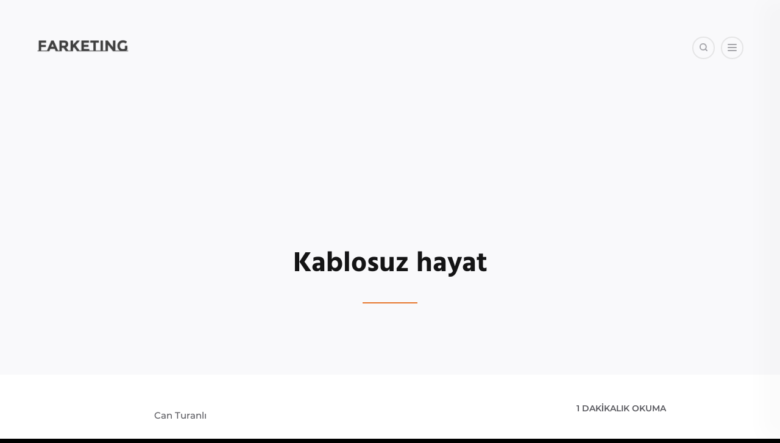

--- FILE ---
content_type: text/html; charset=UTF-8
request_url: https://farketing.com/kablosuz_hayat/
body_size: 18028
content:
<!DOCTYPE html>
<!--[if IE 7]>
<html class="ie ie7" lang="tr" prefix="og: https://ogp.me/ns# fb: https://ogp.me/ns/fb# article: https://ogp.me/ns/article#">
<![endif]-->
<!--[if IE 8]>
<html class="ie ie8" lang="tr" prefix="og: https://ogp.me/ns# fb: https://ogp.me/ns/fb# article: https://ogp.me/ns/article#">
<![endif]-->
<!--[if !(IE 7) | !(IE 8)  ]><!-->
<html lang="tr" prefix="og: https://ogp.me/ns# fb: https://ogp.me/ns/fb# article: https://ogp.me/ns/article#">
<!--<![endif]-->
<head>

	<meta charset="UTF-8" />
	<meta name="viewport" content="width=device-width, initial-scale=1.0, maximum-scale=5.0">

	<link rel="profile" href="https://gmpg.org/xfn/11" />
	<link rel="pingback" href="https://farketing.com/xmlrpc.php" />

	

<meta name="wpsso-begin" content="wpsso structured data begin"/>
<!-- generator:1 --><meta name="generator" content="WPSSO Core 21.11.2/S"/>
<link rel="shortlink" href="https://farketing.com/?p=612"/>
<meta property="fb:app_id" content="966242223397117"/>
<meta property="og:type" content="article"/>
<meta property="og:url" content="https://farketing.com/kablosuz_hayat/"/>
<meta property="og:locale" content="tr_TR"/>
<meta property="og:site_name" content="Farketing"/>
<meta property="og:title" content="Kablosuz hayat  &ndash; Farketing"/>
<meta property="og:description" content="Cep telefonu &uuml;reticileri bu aparatı adapt&ouml;rlerine entegre etseler hayatımız kolaylaşmaz mı?"/>
<meta property="og:updated_time" content="2006-08-17T09:00:00+00:00"/>
<meta property="article:publisher" content="https://facebook.com/cturanli"/>
<meta property="article:published_time" content="2006-08-17T09:00:00+00:00"/>
<meta property="article:modified_time" content="2006-08-17T09:00:00+00:00"/>
<meta name="twitter:domain" content="farketing.com"/>
<meta name="twitter:site" content="@cturanli"/>
<meta name="twitter:title" content="Kablosuz hayat  &ndash; Farketing"/>
<meta name="twitter:description" content="Cep telefonu &uuml;reticileri bu aparatı adapt&ouml;rlerine entegre etseler hayatımız kolaylaşmaz mı?"/>
<meta name="twitter:card" content="summary_large_image"/>
<meta name="twitter:label1" content="Written by"/>
<meta name="twitter:data1" content="Can Turanlı"/>
<meta name="author" content="Can Turanlı"/>
<script type="application/ld+json" id="wpsso-schema-graph">{
    "@context": "https://schema.org",
    "@graph": [
        {
            "@id": "/kablosuz_hayat/#sso/blog-posting/612",
            "@context": "https://schema.org",
            "@type": "BlogPosting",
            "mainEntityOfPage": "https://farketing.com/kablosuz_hayat/",
            "url": "https://farketing.com/kablosuz_hayat/",
            "sameAs": [
                "https://farketing.com/?p=612"
            ],
            "name": "Kablosuz hayat  &ndash; Farketing",
            "description": "Cep telefonu &uuml;reticileri bu aparat\u0131 adapt&ouml;rlerine entegre etseler hayat\u0131m\u0131z kolayla\u015fmaz m\u0131?",
            "publisher": [
                {
                    "@id": "/58a9285c84e09e5a0c9d7753987f4031#sso/person"
                }
            ],
            "headline": "Kablosuz hayat  &ndash; Farketing",
            "inLanguage": "tr_TR",
            "datePublished": "2006-08-17T09:00:00+00:00",
            "dateModified": "2006-08-17T09:00:00+00:00",
            "author": {
                "@id": "/58a9285c84e09e5a0c9d7753987f4031#sso/person"
            },
            "commentCount": 9,
            "comment": [
                {
                    "@id": "/kablosuz_hayat/comment-page-1/#sso/comment/5004"
                },
                {
                    "@id": "/kablosuz_hayat/comment-page-1/#sso/comment/5005"
                },
                {
                    "@id": "/kablosuz_hayat/comment-page-1/#sso/comment/5006"
                },
                {
                    "@id": "/kablosuz_hayat/comment-page-1/#sso/comment/5007"
                },
                {
                    "@id": "/kablosuz_hayat/comment-page-1/#sso/comment/5008"
                },
                {
                    "@id": "/kablosuz_hayat/comment-page-1/#sso/comment/5009"
                },
                {
                    "@id": "/kablosuz_hayat/comment-page-1/#sso/comment/5010"
                },
                {
                    "@id": "/kablosuz_hayat/comment-page-1/#sso/comment/5011"
                },
                {
                    "@id": "/kablosuz_hayat/comment-page-1/#sso/comment/5012"
                }
            ]
        },
        {
            "@id": "/58a9285c84e09e5a0c9d7753987f4031#sso/person",
            "@context": "https://schema.org",
            "@type": "Person",
            "url": "https://farketing.com",
            "name": "Can Turanl\u0131",
            "givenName": "Can",
            "familyName": "Turanl\u0131",
            "description": "Author archive page for Can Turanl\u0131."
        },
        {
            "@id": "/kablosuz_hayat/comment-page-1/#sso/comment/5004",
            "@context": "https://schema.org",
            "@type": "Comment",
            "url": "https://farketing.com/kablosuz_hayat/comment-page-1/#comment-5004",
            "name": "Comment by murat on 17/08/2006",
            "description": "Bence g&uuml;zel bir &uuml;r&uuml;n. Mobil operat&ouml;rler promosyon olarak verebilirler. Hem ucuz, hem pratik hem de ho\u015f g&ouml;r&uuml;n&uuml;ml&uuml;.",
            "text": "Bence g&uuml;zel bir &uuml;r&uuml;n. Mobil operat&ouml;rler promosyon olarak verebilirler. Hem ucuz, hem pratik hem de ho\u015f g&ouml;r&uuml;n&uuml;ml&uuml;.",
            "dateCreated": "2006-08-17T17:27:41+02:00",
            "author": {
                "@context": "https://schema.org",
                "@type": "Person",
                "name": "murat"
            }
        },
        {
            "@id": "/kablosuz_hayat/comment-page-1/#sso/comment/5005",
            "@context": "https://schema.org",
            "@type": "Comment",
            "url": "https://farketing.com/kablosuz_hayat/comment-page-1/#comment-5005",
            "name": "Comment by Optisyen on 17/08/2006",
            "description": "Bence noyle olmasi onun daha &ccedil;e\u015fitli cihazlarla kullan\u0131lmas\u0131n\u0131 sa\u011flam\u0131\u015f.Adapt&ouml;re entegre olsayd\u0131 bir de \u015farj cihaz\u0131m\u0131z\u0131 de\u011fi\u015ftirmek sorunda kalabilirdik,ya da her&hellip;",
            "text": "Bence noyle olmasi onun daha &ccedil;e\u015fitli cihazlarla kullan\u0131lmas\u0131n\u0131 sa\u011flam\u0131\u015f.Adapt&ouml;re entegre olsayd\u0131 bir de \u015farj cihaz\u0131m\u0131z\u0131 de\u011fi\u015ftirmek sorunda kalabilirdik,ya da her telefon i&ccedil;in &uuml;retilmesi gerekirdi ama bu \u015fekilde di\u011fer telefonlar\u0131m\u0131z i&ccedil;inde kullanabiliriz.",
            "dateCreated": "2006-08-17T17:57:06+02:00",
            "author": {
                "@context": "https://schema.org",
                "@type": "Person",
                "url": "http://www.zenoptik.com",
                "name": "Optisyen"
            }
        },
        {
            "@id": "/kablosuz_hayat/comment-page-1/#sso/comment/5006",
            "@context": "https://schema.org",
            "@type": "Comment",
            "url": "https://farketing.com/kablosuz_hayat/comment-page-1/#comment-5006",
            "name": "Comment by mojo on 18/08/2006",
            "description": "bence gayet kullan\u0131\u015fl\u0131 bir &uuml;r&uuml;n.Ama bizim toplum bu &uuml;r&uuml;n&uuml; bir zaman sonra ba\u015fka ama&ccedil;lar i&ccedil;in de kullanabilir:)Mesela biblo,mum vs.koyulabilir:))",
            "text": "bence gayet kullan\u0131\u015fl\u0131 bir &uuml;r&uuml;n.Ama bizim toplum bu &uuml;r&uuml;n&uuml; bir zaman sonra ba\u015fka ama&ccedil;lar i&ccedil;in de kullanabilir:)Mesela biblo,mum vs.koyulabilir:))",
            "dateCreated": "2006-08-18T19:08:26+02:00",
            "author": {
                "@context": "https://schema.org",
                "@type": "Person",
                "name": "mojo"
            }
        },
        {
            "@id": "/kablosuz_hayat/comment-page-1/#sso/comment/5007",
            "@context": "https://schema.org",
            "@type": "Comment",
            "url": "https://farketing.com/kablosuz_hayat/comment-page-1/#comment-5007",
            "name": "Comment by MEHMET on 19/09/2006",
            "description": "Evet, \u015farj makinas\u0131na mandal gibi k\u0131st\u0131rma aparat\u0131 da eklenebilir.",
            "text": "Evet, \u015farj makinas\u0131na mandal gibi k\u0131st\u0131rma aparat\u0131 da eklenebilir.",
            "dateCreated": "2006-09-19T20:23:19+02:00",
            "author": {
                "@context": "https://schema.org",
                "@type": "Person",
                "name": "MEHMET"
            }
        },
        {
            "@id": "/kablosuz_hayat/comment-page-1/#sso/comment/5008",
            "@context": "https://schema.org",
            "@type": "Comment",
            "url": "https://farketing.com/kablosuz_hayat/comment-page-1/#comment-5008",
            "name": "Comment by sufidreams2002 on 27/09/2006",
            "description": "Bence oldu\u011fu gibi kalmal\u0131....",
            "text": "Bence oldu\u011fu gibi kalmal\u0131....",
            "dateCreated": "2006-09-27T18:20:43+02:00",
            "author": {
                "@context": "https://schema.org",
                "@type": "Person",
                "name": "sufidreams2002"
            }
        },
        {
            "@id": "/kablosuz_hayat/comment-page-1/#sso/comment/5009",
            "@context": "https://schema.org",
            "@type": "Comment",
            "url": "https://farketing.com/kablosuz_hayat/comment-page-1/#comment-5009",
            "name": "Comment by smp sava\u015f on 02/04/2007",
            "description": "bence titre\u015fimde d&uuml;\u015fmemesi i&ccedil;in bir k\u0131sm\u0131 kutu gibi kapat\u0131lmal\u0131",
            "text": "bence titre\u015fimde d&uuml;\u015fmemesi i&ccedil;in bir k\u0131sm\u0131 kutu gibi kapat\u0131lmal\u0131",
            "dateCreated": "2007-04-02T22:00:10+02:00",
            "author": {
                "@context": "https://schema.org",
                "@type": "Person",
                "name": "smp sava\u015f"
            }
        },
        {
            "@id": "/kablosuz_hayat/comment-page-1/#sso/comment/5010",
            "@context": "https://schema.org",
            "@type": "Comment",
            "url": "https://farketing.com/kablosuz_hayat/comment-page-1/#comment-5010",
            "name": "Comment by eser on 02/04/2007",
            "description": "smp sava\u015f bey ! telefon \u015farj halindeyken titremez ;)",
            "text": "smp sava\u015f bey ! telefon \u015farj halindeyken titremez ;)",
            "dateCreated": "2007-04-02T22:07:32+02:00",
            "author": {
                "@context": "https://schema.org",
                "@type": "Person",
                "name": "eser"
            }
        },
        {
            "@id": "/kablosuz_hayat/comment-page-1/#sso/comment/5011",
            "@context": "https://schema.org",
            "@type": "Comment",
            "url": "https://farketing.com/kablosuz_hayat/comment-page-1/#comment-5011",
            "name": "Comment by eser on 02/04/2007",
            "description": "smp sava\u015f bey ! telefon \u015farj halindeyken titremez ;)",
            "text": "smp sava\u015f bey ! telefon \u015farj halindeyken titremez ;)",
            "dateCreated": "2007-04-02T22:07:33+02:00",
            "author": {
                "@context": "https://schema.org",
                "@type": "Person",
                "name": "eser"
            }
        },
        {
            "@id": "/kablosuz_hayat/comment-page-1/#sso/comment/5012",
            "@context": "https://schema.org",
            "@type": "Comment",
            "url": "https://farketing.com/kablosuz_hayat/comment-page-1/#comment-5012",
            "name": "Comment by nil on 28/04/2007",
            "description": "eger telefon samsungsa sarj olurken de titrer.",
            "text": "eger telefon samsungsa sarj olurken de titrer.",
            "dateCreated": "2007-04-28T08:41:52+02:00",
            "author": {
                "@context": "https://schema.org",
                "@type": "Person",
                "name": "nil"
            }
        }
    ]
}</script>
<meta name="wpsso-end" content="wpsso structured data end"/>
<meta name="wpsso-cached" content="2026-01-01T20:02:06+00:00 for farketing.com"/>
<meta name="wpsso-added" content="2026-01-18T09:57:01+00:00 in 0.002212 secs (60.99 MB peak)"/>

<link rel="stylesheet" href="https://farketing.com/wp-content/plugins/ecko-blocks/dist/blocks.style.build.css" media="print" onload="this.media='all'; this.onload=null;"><meta name='robots' content='index, follow, max-image-preview:large, max-snippet:-1, max-video-preview:-1' />

	<!-- This site is optimized with the Yoast SEO plugin v26.7 - https://yoast.com/wordpress/plugins/seo/ -->
	<title>Kablosuz hayat - Farketing</title>
	<link rel="canonical" href="https://farketing.com/kablosuz_hayat/" />
	<meta name="author" content="Can Turanlı" />
	<!-- / Yoast SEO plugin. -->


<link rel='dns-prefetch' href='//stats.wp.com' />
<link rel='dns-prefetch' href='//fonts.googleapis.com' />
<link href='https://fonts.gstatic.com' crossorigin rel='preconnect' />
<link rel="alternate" type="application/rss+xml" title="Farketing &raquo; akışı" href="https://farketing.com/feed/" />
<link rel="alternate" type="application/rss+xml" title="Farketing &raquo; yorum akışı" href="https://farketing.com/comments/feed/" />
<link rel="alternate" type="application/rss+xml" title="Farketing &raquo; Kablosuz hayat yorum akışı" href="https://farketing.com/kablosuz_hayat/feed/" />
<link rel="alternate" title="oEmbed (JSON)" type="application/json+oembed" href="https://farketing.com/wp-json/oembed/1.0/embed?url=https%3A%2F%2Ffarketing.com%2Fkablosuz_hayat%2F" />
<link rel="alternate" title="oEmbed (XML)" type="text/xml+oembed" href="https://farketing.com/wp-json/oembed/1.0/embed?url=https%3A%2F%2Ffarketing.com%2Fkablosuz_hayat%2F&#038;format=xml" />
<style id='wp-img-auto-sizes-contain-inline-css' type='text/css'>
img:is([sizes=auto i],[sizes^="auto," i]){contain-intrinsic-size:3000px 1500px}
/*# sourceURL=wp-img-auto-sizes-contain-inline-css */
</style>
<link rel='stylesheet' id='genesis-blocks-style-css-css' href='https://farketing.com/wp-content/plugins/genesis-blocks/dist/style-blocks.build.css?ver=1764973751' type='text/css' media='all' />
<style id='wp-emoji-styles-inline-css' type='text/css'>

	img.wp-smiley, img.emoji {
		display: inline !important;
		border: none !important;
		box-shadow: none !important;
		height: 1em !important;
		width: 1em !important;
		margin: 0 0.07em !important;
		vertical-align: -0.1em !important;
		background: none !important;
		padding: 0 !important;
	}
/*# sourceURL=wp-emoji-styles-inline-css */
</style>
<style id='classic-theme-styles-inline-css' type='text/css'>
.wp-block-button__link{background-color:#32373c;border-radius:9999px;box-shadow:none;color:#fff;font-size:1.125em;padding:calc(.667em + 2px) calc(1.333em + 2px);text-decoration:none}.wp-block-file__button{background:#32373c;color:#fff}.wp-block-accordion-heading{margin:0}.wp-block-accordion-heading__toggle{background-color:inherit!important;color:inherit!important}.wp-block-accordion-heading__toggle:not(:focus-visible){outline:none}.wp-block-accordion-heading__toggle:focus,.wp-block-accordion-heading__toggle:hover{background-color:inherit!important;border:none;box-shadow:none;color:inherit;padding:var(--wp--preset--spacing--20,1em) 0;text-decoration:none}.wp-block-accordion-heading__toggle:focus-visible{outline:auto;outline-offset:0}
/*# sourceURL=https://farketing.com/wp-content/plugins/gutenberg/build/styles/block-library/classic.css */
</style>
<link rel='stylesheet' id='categories-images-styles-css' href='https://farketing.com/wp-content/plugins/categories-images/assets/css/zci-styles.css?ver=3.3.1' type='text/css' media='all' />
<link rel='stylesheet' id='ecko-ember-css' href='https://farketing.com/wp-content/themes/ecko-ember/style.css?ver=3.4.0' type='text/css' media='all' />
<link rel='stylesheet' id='montserrat-subrayada-css' href='https://fonts.googleapis.com/css2?family=Montserrat+Subrayada%3Aital%2Cwght%400%2C300%3B0%2C400%3B0%2C500%3B0%2C600%3B0%2C700%3B1%2C300%3B1%2C400%3B1%2C500%3B1%2C600%3B1%2C700&#038;display=swap&#038;ver=6.9' type='text/css' media='all' />
<link rel="https://api.w.org/" href="https://farketing.com/wp-json/" /><link rel="alternate" title="JSON" type="application/json" href="https://farketing.com/wp-json/wp/v2/posts/612" /><link rel="EditURI" type="application/rsd+xml" title="RSD" href="https://farketing.com/xmlrpc.php?rsd" />
<meta name="generator" content="WordPress 6.9" />
<!-- HFCM by 99 Robots - Snippet # 1: mailchimp pop-up -->
<script type="text/javascript" src="//downloads.mailchimp.com/js/signup-forms/popup/unique-methods/embed.js" data-dojo-config="usePlainJson: true, isDebug: false"></script><script type="text/javascript">window.dojoRequire(["mojo/signup-forms/Loader"], function(L) { L.start({"baseUrl":"mc.us1.list-manage.com","uuid":"78601ebcf486b9fcc6634a3d1","lid":"4d84e6af0d","uniqueMethods":true}) })</script>
<!-- /end HFCM by 99 Robots -->


<!-- This site is optimized with the Schema plugin v1.7.9.6 - https://schema.press -->
<script type="application/ld+json">{"@context":"https:\/\/schema.org\/","@type":"BlogPosting","mainEntityOfPage":{"@type":"WebPage","@id":"https:\/\/farketing.com\/kablosuz_hayat\/"},"url":"https:\/\/farketing.com\/kablosuz_hayat\/","headline":"Kablosuz hayat","datePublished":"2006-08-17T01:00:00+02:00","dateModified":"2006-08-17T01:00:00+02:00","publisher":{"@type":"Organization","@id":"https:\/\/farketing.com\/#organization","name":"Farketing","logo":{"@type":"ImageObject","url":"","width":600,"height":60}},"image":{"@type":"ImageObject","url":"http:\/\/www.cant1.sg-host.com\/images\/driinnpink3_1.jpg","width":696,"height":"162"},"articleSection":"Tasarım","description":"Cep telefonu üreticileri bu aparatı adaptörlerine entegre etseler hayatımız kolaylaşmaz mı?\n","author":{"@type":"Person","name":"Can Turanlı","url":"https:\/\/farketing.com\/author\/cturanli\/","image":{"@type":"ImageObject","url":"https:\/\/secure.gravatar.com\/avatar\/eb4b981eb74c81146992d51ee9836a3b3ccbf131e121160c690024f4e156a675?s=96&d=mm&r=g","height":96,"width":96},"sameAs":["https:\/\/farketing.com"]}}</script>

	<style>img#wpstats{display:none}</style>
		

<!-- This site is optimized with the Schema plugin v1.7.9.6 - https://schema.press -->
<script type="application/ld+json">{
    "@context": "http://schema.org",
    "@type": "BreadcrumbList",
    "itemListElement": [
        {
            "@type": "ListItem",
            "position": 1,
            "item": {
                "@id": "https://farketing.com",
                "name": "Home"
            }
        },
        {
            "@type": "ListItem",
            "position": 2,
            "item": {
                "@id": "https://farketing.com/kablosuz_hayat/",
                "name": "Kablosuz hayat"
            }
        }
    ]
}</script>

<link rel="icon" href="https://farketing.com/wp-content/uploads/2021/01/cropped-F-8-32x32.png" sizes="32x32" />
<link rel="icon" href="https://farketing.com/wp-content/uploads/2021/01/cropped-F-8-192x192.png" sizes="192x192" />
<link rel="apple-touch-icon" href="https://farketing.com/wp-content/uploads/2021/01/cropped-F-8-180x180.png" />
<meta name="msapplication-TileImage" content="https://farketing.com/wp-content/uploads/2021/01/cropped-F-8-270x270.png" />
<style>.post-list-post .post-tag a{ display: none; } .post-list-post li.post-meta-author{ display: none; } .post-list-post li.post-meta-date:after{ display: none; } .post-list-post li.post-meta-date{ display: none; } body.single .post-category{ display: none !important; } body.single .post-meta-date{ display: none; } body.single .post-footer .post-footer-shr{ display: none; } body.single .post-footer .post-footer-shr+div{ margin-top: 0; } body.page .post-footer .post-footer-shr{ display: none; } body.page .post-footer .post-footer-shr+div{ margin-top: 0; } body.page .post-author-profile{ display: none; } footer.footer{ display: none; } footer.footer .footer-social{ display: none; } .footer-copyright .wordpress{ display: none; } .footer-copyright .ecko{ display: none; }</style>	<!-- Fonts Plugin CSS - https://fontsplugin.com/ -->
	<style>
		/* Cached: January 17, 2026 at 4:59pm */
/* cyrillic-ext */
@font-face {
  font-family: 'Lora';
  font-style: italic;
  font-weight: 400;
  font-display: swap;
  src: url(https://fonts.gstatic.com/s/lora/v37/0QIhMX1D_JOuMw_LLPtLp_A.woff2) format('woff2');
  unicode-range: U+0460-052F, U+1C80-1C8A, U+20B4, U+2DE0-2DFF, U+A640-A69F, U+FE2E-FE2F;
}
/* cyrillic */
@font-face {
  font-family: 'Lora';
  font-style: italic;
  font-weight: 400;
  font-display: swap;
  src: url(https://fonts.gstatic.com/s/lora/v37/0QIhMX1D_JOuMw_LJftLp_A.woff2) format('woff2');
  unicode-range: U+0301, U+0400-045F, U+0490-0491, U+04B0-04B1, U+2116;
}
/* math */
@font-face {
  font-family: 'Lora';
  font-style: italic;
  font-weight: 400;
  font-display: swap;
  src: url(https://fonts.gstatic.com/s/lora/v37/0QIhMX1D_JOuMw_LXftLp_A.woff2) format('woff2');
  unicode-range: U+0302-0303, U+0305, U+0307-0308, U+0310, U+0312, U+0315, U+031A, U+0326-0327, U+032C, U+032F-0330, U+0332-0333, U+0338, U+033A, U+0346, U+034D, U+0391-03A1, U+03A3-03A9, U+03B1-03C9, U+03D1, U+03D5-03D6, U+03F0-03F1, U+03F4-03F5, U+2016-2017, U+2034-2038, U+203C, U+2040, U+2043, U+2047, U+2050, U+2057, U+205F, U+2070-2071, U+2074-208E, U+2090-209C, U+20D0-20DC, U+20E1, U+20E5-20EF, U+2100-2112, U+2114-2115, U+2117-2121, U+2123-214F, U+2190, U+2192, U+2194-21AE, U+21B0-21E5, U+21F1-21F2, U+21F4-2211, U+2213-2214, U+2216-22FF, U+2308-230B, U+2310, U+2319, U+231C-2321, U+2336-237A, U+237C, U+2395, U+239B-23B7, U+23D0, U+23DC-23E1, U+2474-2475, U+25AF, U+25B3, U+25B7, U+25BD, U+25C1, U+25CA, U+25CC, U+25FB, U+266D-266F, U+27C0-27FF, U+2900-2AFF, U+2B0E-2B11, U+2B30-2B4C, U+2BFE, U+3030, U+FF5B, U+FF5D, U+1D400-1D7FF, U+1EE00-1EEFF;
}
/* symbols */
@font-face {
  font-family: 'Lora';
  font-style: italic;
  font-weight: 400;
  font-display: swap;
  src: url(https://fonts.gstatic.com/s/lora/v37/0QIhMX1D_JOuMw_LT_tLp_A.woff2) format('woff2');
  unicode-range: U+0001-000C, U+000E-001F, U+007F-009F, U+20DD-20E0, U+20E2-20E4, U+2150-218F, U+2190, U+2192, U+2194-2199, U+21AF, U+21E6-21F0, U+21F3, U+2218-2219, U+2299, U+22C4-22C6, U+2300-243F, U+2440-244A, U+2460-24FF, U+25A0-27BF, U+2800-28FF, U+2921-2922, U+2981, U+29BF, U+29EB, U+2B00-2BFF, U+4DC0-4DFF, U+FFF9-FFFB, U+10140-1018E, U+10190-1019C, U+101A0, U+101D0-101FD, U+102E0-102FB, U+10E60-10E7E, U+1D2C0-1D2D3, U+1D2E0-1D37F, U+1F000-1F0FF, U+1F100-1F1AD, U+1F1E6-1F1FF, U+1F30D-1F30F, U+1F315, U+1F31C, U+1F31E, U+1F320-1F32C, U+1F336, U+1F378, U+1F37D, U+1F382, U+1F393-1F39F, U+1F3A7-1F3A8, U+1F3AC-1F3AF, U+1F3C2, U+1F3C4-1F3C6, U+1F3CA-1F3CE, U+1F3D4-1F3E0, U+1F3ED, U+1F3F1-1F3F3, U+1F3F5-1F3F7, U+1F408, U+1F415, U+1F41F, U+1F426, U+1F43F, U+1F441-1F442, U+1F444, U+1F446-1F449, U+1F44C-1F44E, U+1F453, U+1F46A, U+1F47D, U+1F4A3, U+1F4B0, U+1F4B3, U+1F4B9, U+1F4BB, U+1F4BF, U+1F4C8-1F4CB, U+1F4D6, U+1F4DA, U+1F4DF, U+1F4E3-1F4E6, U+1F4EA-1F4ED, U+1F4F7, U+1F4F9-1F4FB, U+1F4FD-1F4FE, U+1F503, U+1F507-1F50B, U+1F50D, U+1F512-1F513, U+1F53E-1F54A, U+1F54F-1F5FA, U+1F610, U+1F650-1F67F, U+1F687, U+1F68D, U+1F691, U+1F694, U+1F698, U+1F6AD, U+1F6B2, U+1F6B9-1F6BA, U+1F6BC, U+1F6C6-1F6CF, U+1F6D3-1F6D7, U+1F6E0-1F6EA, U+1F6F0-1F6F3, U+1F6F7-1F6FC, U+1F700-1F7FF, U+1F800-1F80B, U+1F810-1F847, U+1F850-1F859, U+1F860-1F887, U+1F890-1F8AD, U+1F8B0-1F8BB, U+1F8C0-1F8C1, U+1F900-1F90B, U+1F93B, U+1F946, U+1F984, U+1F996, U+1F9E9, U+1FA00-1FA6F, U+1FA70-1FA7C, U+1FA80-1FA89, U+1FA8F-1FAC6, U+1FACE-1FADC, U+1FADF-1FAE9, U+1FAF0-1FAF8, U+1FB00-1FBFF;
}
/* vietnamese */
@font-face {
  font-family: 'Lora';
  font-style: italic;
  font-weight: 400;
  font-display: swap;
  src: url(https://fonts.gstatic.com/s/lora/v37/0QIhMX1D_JOuMw_LLvtLp_A.woff2) format('woff2');
  unicode-range: U+0102-0103, U+0110-0111, U+0128-0129, U+0168-0169, U+01A0-01A1, U+01AF-01B0, U+0300-0301, U+0303-0304, U+0308-0309, U+0323, U+0329, U+1EA0-1EF9, U+20AB;
}
/* latin-ext */
@font-face {
  font-family: 'Lora';
  font-style: italic;
  font-weight: 400;
  font-display: swap;
  src: url(https://fonts.gstatic.com/s/lora/v37/0QIhMX1D_JOuMw_LL_tLp_A.woff2) format('woff2');
  unicode-range: U+0100-02BA, U+02BD-02C5, U+02C7-02CC, U+02CE-02D7, U+02DD-02FF, U+0304, U+0308, U+0329, U+1D00-1DBF, U+1E00-1E9F, U+1EF2-1EFF, U+2020, U+20A0-20AB, U+20AD-20C0, U+2113, U+2C60-2C7F, U+A720-A7FF;
}
/* latin */
@font-face {
  font-family: 'Lora';
  font-style: italic;
  font-weight: 400;
  font-display: swap;
  src: url(https://fonts.gstatic.com/s/lora/v37/0QIhMX1D_JOuMw_LIftL.woff2) format('woff2');
  unicode-range: U+0000-00FF, U+0131, U+0152-0153, U+02BB-02BC, U+02C6, U+02DA, U+02DC, U+0304, U+0308, U+0329, U+2000-206F, U+20AC, U+2122, U+2191, U+2193, U+2212, U+2215, U+FEFF, U+FFFD;
}
/* cyrillic-ext */
@font-face {
  font-family: 'Lora';
  font-style: italic;
  font-weight: 500;
  font-display: swap;
  src: url(https://fonts.gstatic.com/s/lora/v37/0QIhMX1D_JOuMw_LLPtLp_A.woff2) format('woff2');
  unicode-range: U+0460-052F, U+1C80-1C8A, U+20B4, U+2DE0-2DFF, U+A640-A69F, U+FE2E-FE2F;
}
/* cyrillic */
@font-face {
  font-family: 'Lora';
  font-style: italic;
  font-weight: 500;
  font-display: swap;
  src: url(https://fonts.gstatic.com/s/lora/v37/0QIhMX1D_JOuMw_LJftLp_A.woff2) format('woff2');
  unicode-range: U+0301, U+0400-045F, U+0490-0491, U+04B0-04B1, U+2116;
}
/* math */
@font-face {
  font-family: 'Lora';
  font-style: italic;
  font-weight: 500;
  font-display: swap;
  src: url(https://fonts.gstatic.com/s/lora/v37/0QIhMX1D_JOuMw_LXftLp_A.woff2) format('woff2');
  unicode-range: U+0302-0303, U+0305, U+0307-0308, U+0310, U+0312, U+0315, U+031A, U+0326-0327, U+032C, U+032F-0330, U+0332-0333, U+0338, U+033A, U+0346, U+034D, U+0391-03A1, U+03A3-03A9, U+03B1-03C9, U+03D1, U+03D5-03D6, U+03F0-03F1, U+03F4-03F5, U+2016-2017, U+2034-2038, U+203C, U+2040, U+2043, U+2047, U+2050, U+2057, U+205F, U+2070-2071, U+2074-208E, U+2090-209C, U+20D0-20DC, U+20E1, U+20E5-20EF, U+2100-2112, U+2114-2115, U+2117-2121, U+2123-214F, U+2190, U+2192, U+2194-21AE, U+21B0-21E5, U+21F1-21F2, U+21F4-2211, U+2213-2214, U+2216-22FF, U+2308-230B, U+2310, U+2319, U+231C-2321, U+2336-237A, U+237C, U+2395, U+239B-23B7, U+23D0, U+23DC-23E1, U+2474-2475, U+25AF, U+25B3, U+25B7, U+25BD, U+25C1, U+25CA, U+25CC, U+25FB, U+266D-266F, U+27C0-27FF, U+2900-2AFF, U+2B0E-2B11, U+2B30-2B4C, U+2BFE, U+3030, U+FF5B, U+FF5D, U+1D400-1D7FF, U+1EE00-1EEFF;
}
/* symbols */
@font-face {
  font-family: 'Lora';
  font-style: italic;
  font-weight: 500;
  font-display: swap;
  src: url(https://fonts.gstatic.com/s/lora/v37/0QIhMX1D_JOuMw_LT_tLp_A.woff2) format('woff2');
  unicode-range: U+0001-000C, U+000E-001F, U+007F-009F, U+20DD-20E0, U+20E2-20E4, U+2150-218F, U+2190, U+2192, U+2194-2199, U+21AF, U+21E6-21F0, U+21F3, U+2218-2219, U+2299, U+22C4-22C6, U+2300-243F, U+2440-244A, U+2460-24FF, U+25A0-27BF, U+2800-28FF, U+2921-2922, U+2981, U+29BF, U+29EB, U+2B00-2BFF, U+4DC0-4DFF, U+FFF9-FFFB, U+10140-1018E, U+10190-1019C, U+101A0, U+101D0-101FD, U+102E0-102FB, U+10E60-10E7E, U+1D2C0-1D2D3, U+1D2E0-1D37F, U+1F000-1F0FF, U+1F100-1F1AD, U+1F1E6-1F1FF, U+1F30D-1F30F, U+1F315, U+1F31C, U+1F31E, U+1F320-1F32C, U+1F336, U+1F378, U+1F37D, U+1F382, U+1F393-1F39F, U+1F3A7-1F3A8, U+1F3AC-1F3AF, U+1F3C2, U+1F3C4-1F3C6, U+1F3CA-1F3CE, U+1F3D4-1F3E0, U+1F3ED, U+1F3F1-1F3F3, U+1F3F5-1F3F7, U+1F408, U+1F415, U+1F41F, U+1F426, U+1F43F, U+1F441-1F442, U+1F444, U+1F446-1F449, U+1F44C-1F44E, U+1F453, U+1F46A, U+1F47D, U+1F4A3, U+1F4B0, U+1F4B3, U+1F4B9, U+1F4BB, U+1F4BF, U+1F4C8-1F4CB, U+1F4D6, U+1F4DA, U+1F4DF, U+1F4E3-1F4E6, U+1F4EA-1F4ED, U+1F4F7, U+1F4F9-1F4FB, U+1F4FD-1F4FE, U+1F503, U+1F507-1F50B, U+1F50D, U+1F512-1F513, U+1F53E-1F54A, U+1F54F-1F5FA, U+1F610, U+1F650-1F67F, U+1F687, U+1F68D, U+1F691, U+1F694, U+1F698, U+1F6AD, U+1F6B2, U+1F6B9-1F6BA, U+1F6BC, U+1F6C6-1F6CF, U+1F6D3-1F6D7, U+1F6E0-1F6EA, U+1F6F0-1F6F3, U+1F6F7-1F6FC, U+1F700-1F7FF, U+1F800-1F80B, U+1F810-1F847, U+1F850-1F859, U+1F860-1F887, U+1F890-1F8AD, U+1F8B0-1F8BB, U+1F8C0-1F8C1, U+1F900-1F90B, U+1F93B, U+1F946, U+1F984, U+1F996, U+1F9E9, U+1FA00-1FA6F, U+1FA70-1FA7C, U+1FA80-1FA89, U+1FA8F-1FAC6, U+1FACE-1FADC, U+1FADF-1FAE9, U+1FAF0-1FAF8, U+1FB00-1FBFF;
}
/* vietnamese */
@font-face {
  font-family: 'Lora';
  font-style: italic;
  font-weight: 500;
  font-display: swap;
  src: url(https://fonts.gstatic.com/s/lora/v37/0QIhMX1D_JOuMw_LLvtLp_A.woff2) format('woff2');
  unicode-range: U+0102-0103, U+0110-0111, U+0128-0129, U+0168-0169, U+01A0-01A1, U+01AF-01B0, U+0300-0301, U+0303-0304, U+0308-0309, U+0323, U+0329, U+1EA0-1EF9, U+20AB;
}
/* latin-ext */
@font-face {
  font-family: 'Lora';
  font-style: italic;
  font-weight: 500;
  font-display: swap;
  src: url(https://fonts.gstatic.com/s/lora/v37/0QIhMX1D_JOuMw_LL_tLp_A.woff2) format('woff2');
  unicode-range: U+0100-02BA, U+02BD-02C5, U+02C7-02CC, U+02CE-02D7, U+02DD-02FF, U+0304, U+0308, U+0329, U+1D00-1DBF, U+1E00-1E9F, U+1EF2-1EFF, U+2020, U+20A0-20AB, U+20AD-20C0, U+2113, U+2C60-2C7F, U+A720-A7FF;
}
/* latin */
@font-face {
  font-family: 'Lora';
  font-style: italic;
  font-weight: 500;
  font-display: swap;
  src: url(https://fonts.gstatic.com/s/lora/v37/0QIhMX1D_JOuMw_LIftL.woff2) format('woff2');
  unicode-range: U+0000-00FF, U+0131, U+0152-0153, U+02BB-02BC, U+02C6, U+02DA, U+02DC, U+0304, U+0308, U+0329, U+2000-206F, U+20AC, U+2122, U+2191, U+2193, U+2212, U+2215, U+FEFF, U+FFFD;
}
/* cyrillic-ext */
@font-face {
  font-family: 'Lora';
  font-style: italic;
  font-weight: 600;
  font-display: swap;
  src: url(https://fonts.gstatic.com/s/lora/v37/0QIhMX1D_JOuMw_LLPtLp_A.woff2) format('woff2');
  unicode-range: U+0460-052F, U+1C80-1C8A, U+20B4, U+2DE0-2DFF, U+A640-A69F, U+FE2E-FE2F;
}
/* cyrillic */
@font-face {
  font-family: 'Lora';
  font-style: italic;
  font-weight: 600;
  font-display: swap;
  src: url(https://fonts.gstatic.com/s/lora/v37/0QIhMX1D_JOuMw_LJftLp_A.woff2) format('woff2');
  unicode-range: U+0301, U+0400-045F, U+0490-0491, U+04B0-04B1, U+2116;
}
/* math */
@font-face {
  font-family: 'Lora';
  font-style: italic;
  font-weight: 600;
  font-display: swap;
  src: url(https://fonts.gstatic.com/s/lora/v37/0QIhMX1D_JOuMw_LXftLp_A.woff2) format('woff2');
  unicode-range: U+0302-0303, U+0305, U+0307-0308, U+0310, U+0312, U+0315, U+031A, U+0326-0327, U+032C, U+032F-0330, U+0332-0333, U+0338, U+033A, U+0346, U+034D, U+0391-03A1, U+03A3-03A9, U+03B1-03C9, U+03D1, U+03D5-03D6, U+03F0-03F1, U+03F4-03F5, U+2016-2017, U+2034-2038, U+203C, U+2040, U+2043, U+2047, U+2050, U+2057, U+205F, U+2070-2071, U+2074-208E, U+2090-209C, U+20D0-20DC, U+20E1, U+20E5-20EF, U+2100-2112, U+2114-2115, U+2117-2121, U+2123-214F, U+2190, U+2192, U+2194-21AE, U+21B0-21E5, U+21F1-21F2, U+21F4-2211, U+2213-2214, U+2216-22FF, U+2308-230B, U+2310, U+2319, U+231C-2321, U+2336-237A, U+237C, U+2395, U+239B-23B7, U+23D0, U+23DC-23E1, U+2474-2475, U+25AF, U+25B3, U+25B7, U+25BD, U+25C1, U+25CA, U+25CC, U+25FB, U+266D-266F, U+27C0-27FF, U+2900-2AFF, U+2B0E-2B11, U+2B30-2B4C, U+2BFE, U+3030, U+FF5B, U+FF5D, U+1D400-1D7FF, U+1EE00-1EEFF;
}
/* symbols */
@font-face {
  font-family: 'Lora';
  font-style: italic;
  font-weight: 600;
  font-display: swap;
  src: url(https://fonts.gstatic.com/s/lora/v37/0QIhMX1D_JOuMw_LT_tLp_A.woff2) format('woff2');
  unicode-range: U+0001-000C, U+000E-001F, U+007F-009F, U+20DD-20E0, U+20E2-20E4, U+2150-218F, U+2190, U+2192, U+2194-2199, U+21AF, U+21E6-21F0, U+21F3, U+2218-2219, U+2299, U+22C4-22C6, U+2300-243F, U+2440-244A, U+2460-24FF, U+25A0-27BF, U+2800-28FF, U+2921-2922, U+2981, U+29BF, U+29EB, U+2B00-2BFF, U+4DC0-4DFF, U+FFF9-FFFB, U+10140-1018E, U+10190-1019C, U+101A0, U+101D0-101FD, U+102E0-102FB, U+10E60-10E7E, U+1D2C0-1D2D3, U+1D2E0-1D37F, U+1F000-1F0FF, U+1F100-1F1AD, U+1F1E6-1F1FF, U+1F30D-1F30F, U+1F315, U+1F31C, U+1F31E, U+1F320-1F32C, U+1F336, U+1F378, U+1F37D, U+1F382, U+1F393-1F39F, U+1F3A7-1F3A8, U+1F3AC-1F3AF, U+1F3C2, U+1F3C4-1F3C6, U+1F3CA-1F3CE, U+1F3D4-1F3E0, U+1F3ED, U+1F3F1-1F3F3, U+1F3F5-1F3F7, U+1F408, U+1F415, U+1F41F, U+1F426, U+1F43F, U+1F441-1F442, U+1F444, U+1F446-1F449, U+1F44C-1F44E, U+1F453, U+1F46A, U+1F47D, U+1F4A3, U+1F4B0, U+1F4B3, U+1F4B9, U+1F4BB, U+1F4BF, U+1F4C8-1F4CB, U+1F4D6, U+1F4DA, U+1F4DF, U+1F4E3-1F4E6, U+1F4EA-1F4ED, U+1F4F7, U+1F4F9-1F4FB, U+1F4FD-1F4FE, U+1F503, U+1F507-1F50B, U+1F50D, U+1F512-1F513, U+1F53E-1F54A, U+1F54F-1F5FA, U+1F610, U+1F650-1F67F, U+1F687, U+1F68D, U+1F691, U+1F694, U+1F698, U+1F6AD, U+1F6B2, U+1F6B9-1F6BA, U+1F6BC, U+1F6C6-1F6CF, U+1F6D3-1F6D7, U+1F6E0-1F6EA, U+1F6F0-1F6F3, U+1F6F7-1F6FC, U+1F700-1F7FF, U+1F800-1F80B, U+1F810-1F847, U+1F850-1F859, U+1F860-1F887, U+1F890-1F8AD, U+1F8B0-1F8BB, U+1F8C0-1F8C1, U+1F900-1F90B, U+1F93B, U+1F946, U+1F984, U+1F996, U+1F9E9, U+1FA00-1FA6F, U+1FA70-1FA7C, U+1FA80-1FA89, U+1FA8F-1FAC6, U+1FACE-1FADC, U+1FADF-1FAE9, U+1FAF0-1FAF8, U+1FB00-1FBFF;
}
/* vietnamese */
@font-face {
  font-family: 'Lora';
  font-style: italic;
  font-weight: 600;
  font-display: swap;
  src: url(https://fonts.gstatic.com/s/lora/v37/0QIhMX1D_JOuMw_LLvtLp_A.woff2) format('woff2');
  unicode-range: U+0102-0103, U+0110-0111, U+0128-0129, U+0168-0169, U+01A0-01A1, U+01AF-01B0, U+0300-0301, U+0303-0304, U+0308-0309, U+0323, U+0329, U+1EA0-1EF9, U+20AB;
}
/* latin-ext */
@font-face {
  font-family: 'Lora';
  font-style: italic;
  font-weight: 600;
  font-display: swap;
  src: url(https://fonts.gstatic.com/s/lora/v37/0QIhMX1D_JOuMw_LL_tLp_A.woff2) format('woff2');
  unicode-range: U+0100-02BA, U+02BD-02C5, U+02C7-02CC, U+02CE-02D7, U+02DD-02FF, U+0304, U+0308, U+0329, U+1D00-1DBF, U+1E00-1E9F, U+1EF2-1EFF, U+2020, U+20A0-20AB, U+20AD-20C0, U+2113, U+2C60-2C7F, U+A720-A7FF;
}
/* latin */
@font-face {
  font-family: 'Lora';
  font-style: italic;
  font-weight: 600;
  font-display: swap;
  src: url(https://fonts.gstatic.com/s/lora/v37/0QIhMX1D_JOuMw_LIftL.woff2) format('woff2');
  unicode-range: U+0000-00FF, U+0131, U+0152-0153, U+02BB-02BC, U+02C6, U+02DA, U+02DC, U+0304, U+0308, U+0329, U+2000-206F, U+20AC, U+2122, U+2191, U+2193, U+2212, U+2215, U+FEFF, U+FFFD;
}
/* cyrillic-ext */
@font-face {
  font-family: 'Lora';
  font-style: italic;
  font-weight: 700;
  font-display: swap;
  src: url(https://fonts.gstatic.com/s/lora/v37/0QIhMX1D_JOuMw_LLPtLp_A.woff2) format('woff2');
  unicode-range: U+0460-052F, U+1C80-1C8A, U+20B4, U+2DE0-2DFF, U+A640-A69F, U+FE2E-FE2F;
}
/* cyrillic */
@font-face {
  font-family: 'Lora';
  font-style: italic;
  font-weight: 700;
  font-display: swap;
  src: url(https://fonts.gstatic.com/s/lora/v37/0QIhMX1D_JOuMw_LJftLp_A.woff2) format('woff2');
  unicode-range: U+0301, U+0400-045F, U+0490-0491, U+04B0-04B1, U+2116;
}
/* math */
@font-face {
  font-family: 'Lora';
  font-style: italic;
  font-weight: 700;
  font-display: swap;
  src: url(https://fonts.gstatic.com/s/lora/v37/0QIhMX1D_JOuMw_LXftLp_A.woff2) format('woff2');
  unicode-range: U+0302-0303, U+0305, U+0307-0308, U+0310, U+0312, U+0315, U+031A, U+0326-0327, U+032C, U+032F-0330, U+0332-0333, U+0338, U+033A, U+0346, U+034D, U+0391-03A1, U+03A3-03A9, U+03B1-03C9, U+03D1, U+03D5-03D6, U+03F0-03F1, U+03F4-03F5, U+2016-2017, U+2034-2038, U+203C, U+2040, U+2043, U+2047, U+2050, U+2057, U+205F, U+2070-2071, U+2074-208E, U+2090-209C, U+20D0-20DC, U+20E1, U+20E5-20EF, U+2100-2112, U+2114-2115, U+2117-2121, U+2123-214F, U+2190, U+2192, U+2194-21AE, U+21B0-21E5, U+21F1-21F2, U+21F4-2211, U+2213-2214, U+2216-22FF, U+2308-230B, U+2310, U+2319, U+231C-2321, U+2336-237A, U+237C, U+2395, U+239B-23B7, U+23D0, U+23DC-23E1, U+2474-2475, U+25AF, U+25B3, U+25B7, U+25BD, U+25C1, U+25CA, U+25CC, U+25FB, U+266D-266F, U+27C0-27FF, U+2900-2AFF, U+2B0E-2B11, U+2B30-2B4C, U+2BFE, U+3030, U+FF5B, U+FF5D, U+1D400-1D7FF, U+1EE00-1EEFF;
}
/* symbols */
@font-face {
  font-family: 'Lora';
  font-style: italic;
  font-weight: 700;
  font-display: swap;
  src: url(https://fonts.gstatic.com/s/lora/v37/0QIhMX1D_JOuMw_LT_tLp_A.woff2) format('woff2');
  unicode-range: U+0001-000C, U+000E-001F, U+007F-009F, U+20DD-20E0, U+20E2-20E4, U+2150-218F, U+2190, U+2192, U+2194-2199, U+21AF, U+21E6-21F0, U+21F3, U+2218-2219, U+2299, U+22C4-22C6, U+2300-243F, U+2440-244A, U+2460-24FF, U+25A0-27BF, U+2800-28FF, U+2921-2922, U+2981, U+29BF, U+29EB, U+2B00-2BFF, U+4DC0-4DFF, U+FFF9-FFFB, U+10140-1018E, U+10190-1019C, U+101A0, U+101D0-101FD, U+102E0-102FB, U+10E60-10E7E, U+1D2C0-1D2D3, U+1D2E0-1D37F, U+1F000-1F0FF, U+1F100-1F1AD, U+1F1E6-1F1FF, U+1F30D-1F30F, U+1F315, U+1F31C, U+1F31E, U+1F320-1F32C, U+1F336, U+1F378, U+1F37D, U+1F382, U+1F393-1F39F, U+1F3A7-1F3A8, U+1F3AC-1F3AF, U+1F3C2, U+1F3C4-1F3C6, U+1F3CA-1F3CE, U+1F3D4-1F3E0, U+1F3ED, U+1F3F1-1F3F3, U+1F3F5-1F3F7, U+1F408, U+1F415, U+1F41F, U+1F426, U+1F43F, U+1F441-1F442, U+1F444, U+1F446-1F449, U+1F44C-1F44E, U+1F453, U+1F46A, U+1F47D, U+1F4A3, U+1F4B0, U+1F4B3, U+1F4B9, U+1F4BB, U+1F4BF, U+1F4C8-1F4CB, U+1F4D6, U+1F4DA, U+1F4DF, U+1F4E3-1F4E6, U+1F4EA-1F4ED, U+1F4F7, U+1F4F9-1F4FB, U+1F4FD-1F4FE, U+1F503, U+1F507-1F50B, U+1F50D, U+1F512-1F513, U+1F53E-1F54A, U+1F54F-1F5FA, U+1F610, U+1F650-1F67F, U+1F687, U+1F68D, U+1F691, U+1F694, U+1F698, U+1F6AD, U+1F6B2, U+1F6B9-1F6BA, U+1F6BC, U+1F6C6-1F6CF, U+1F6D3-1F6D7, U+1F6E0-1F6EA, U+1F6F0-1F6F3, U+1F6F7-1F6FC, U+1F700-1F7FF, U+1F800-1F80B, U+1F810-1F847, U+1F850-1F859, U+1F860-1F887, U+1F890-1F8AD, U+1F8B0-1F8BB, U+1F8C0-1F8C1, U+1F900-1F90B, U+1F93B, U+1F946, U+1F984, U+1F996, U+1F9E9, U+1FA00-1FA6F, U+1FA70-1FA7C, U+1FA80-1FA89, U+1FA8F-1FAC6, U+1FACE-1FADC, U+1FADF-1FAE9, U+1FAF0-1FAF8, U+1FB00-1FBFF;
}
/* vietnamese */
@font-face {
  font-family: 'Lora';
  font-style: italic;
  font-weight: 700;
  font-display: swap;
  src: url(https://fonts.gstatic.com/s/lora/v37/0QIhMX1D_JOuMw_LLvtLp_A.woff2) format('woff2');
  unicode-range: U+0102-0103, U+0110-0111, U+0128-0129, U+0168-0169, U+01A0-01A1, U+01AF-01B0, U+0300-0301, U+0303-0304, U+0308-0309, U+0323, U+0329, U+1EA0-1EF9, U+20AB;
}
/* latin-ext */
@font-face {
  font-family: 'Lora';
  font-style: italic;
  font-weight: 700;
  font-display: swap;
  src: url(https://fonts.gstatic.com/s/lora/v37/0QIhMX1D_JOuMw_LL_tLp_A.woff2) format('woff2');
  unicode-range: U+0100-02BA, U+02BD-02C5, U+02C7-02CC, U+02CE-02D7, U+02DD-02FF, U+0304, U+0308, U+0329, U+1D00-1DBF, U+1E00-1E9F, U+1EF2-1EFF, U+2020, U+20A0-20AB, U+20AD-20C0, U+2113, U+2C60-2C7F, U+A720-A7FF;
}
/* latin */
@font-face {
  font-family: 'Lora';
  font-style: italic;
  font-weight: 700;
  font-display: swap;
  src: url(https://fonts.gstatic.com/s/lora/v37/0QIhMX1D_JOuMw_LIftL.woff2) format('woff2');
  unicode-range: U+0000-00FF, U+0131, U+0152-0153, U+02BB-02BC, U+02C6, U+02DA, U+02DC, U+0304, U+0308, U+0329, U+2000-206F, U+20AC, U+2122, U+2191, U+2193, U+2212, U+2215, U+FEFF, U+FFFD;
}
/* cyrillic-ext */
@font-face {
  font-family: 'Lora';
  font-style: normal;
  font-weight: 400;
  font-display: swap;
  src: url(https://fonts.gstatic.com/s/lora/v37/0QIvMX1D_JOuMwf7I-NP.woff2) format('woff2');
  unicode-range: U+0460-052F, U+1C80-1C8A, U+20B4, U+2DE0-2DFF, U+A640-A69F, U+FE2E-FE2F;
}
/* cyrillic */
@font-face {
  font-family: 'Lora';
  font-style: normal;
  font-weight: 400;
  font-display: swap;
  src: url(https://fonts.gstatic.com/s/lora/v37/0QIvMX1D_JOuMw77I-NP.woff2) format('woff2');
  unicode-range: U+0301, U+0400-045F, U+0490-0491, U+04B0-04B1, U+2116;
}
/* math */
@font-face {
  font-family: 'Lora';
  font-style: normal;
  font-weight: 400;
  font-display: swap;
  src: url(https://fonts.gstatic.com/s/lora/v37/0QIvMX1D_JOuM3b7I-NP.woff2) format('woff2');
  unicode-range: U+0302-0303, U+0305, U+0307-0308, U+0310, U+0312, U+0315, U+031A, U+0326-0327, U+032C, U+032F-0330, U+0332-0333, U+0338, U+033A, U+0346, U+034D, U+0391-03A1, U+03A3-03A9, U+03B1-03C9, U+03D1, U+03D5-03D6, U+03F0-03F1, U+03F4-03F5, U+2016-2017, U+2034-2038, U+203C, U+2040, U+2043, U+2047, U+2050, U+2057, U+205F, U+2070-2071, U+2074-208E, U+2090-209C, U+20D0-20DC, U+20E1, U+20E5-20EF, U+2100-2112, U+2114-2115, U+2117-2121, U+2123-214F, U+2190, U+2192, U+2194-21AE, U+21B0-21E5, U+21F1-21F2, U+21F4-2211, U+2213-2214, U+2216-22FF, U+2308-230B, U+2310, U+2319, U+231C-2321, U+2336-237A, U+237C, U+2395, U+239B-23B7, U+23D0, U+23DC-23E1, U+2474-2475, U+25AF, U+25B3, U+25B7, U+25BD, U+25C1, U+25CA, U+25CC, U+25FB, U+266D-266F, U+27C0-27FF, U+2900-2AFF, U+2B0E-2B11, U+2B30-2B4C, U+2BFE, U+3030, U+FF5B, U+FF5D, U+1D400-1D7FF, U+1EE00-1EEFF;
}
/* symbols */
@font-face {
  font-family: 'Lora';
  font-style: normal;
  font-weight: 400;
  font-display: swap;
  src: url(https://fonts.gstatic.com/s/lora/v37/0QIvMX1D_JOuM2T7I-NP.woff2) format('woff2');
  unicode-range: U+0001-000C, U+000E-001F, U+007F-009F, U+20DD-20E0, U+20E2-20E4, U+2150-218F, U+2190, U+2192, U+2194-2199, U+21AF, U+21E6-21F0, U+21F3, U+2218-2219, U+2299, U+22C4-22C6, U+2300-243F, U+2440-244A, U+2460-24FF, U+25A0-27BF, U+2800-28FF, U+2921-2922, U+2981, U+29BF, U+29EB, U+2B00-2BFF, U+4DC0-4DFF, U+FFF9-FFFB, U+10140-1018E, U+10190-1019C, U+101A0, U+101D0-101FD, U+102E0-102FB, U+10E60-10E7E, U+1D2C0-1D2D3, U+1D2E0-1D37F, U+1F000-1F0FF, U+1F100-1F1AD, U+1F1E6-1F1FF, U+1F30D-1F30F, U+1F315, U+1F31C, U+1F31E, U+1F320-1F32C, U+1F336, U+1F378, U+1F37D, U+1F382, U+1F393-1F39F, U+1F3A7-1F3A8, U+1F3AC-1F3AF, U+1F3C2, U+1F3C4-1F3C6, U+1F3CA-1F3CE, U+1F3D4-1F3E0, U+1F3ED, U+1F3F1-1F3F3, U+1F3F5-1F3F7, U+1F408, U+1F415, U+1F41F, U+1F426, U+1F43F, U+1F441-1F442, U+1F444, U+1F446-1F449, U+1F44C-1F44E, U+1F453, U+1F46A, U+1F47D, U+1F4A3, U+1F4B0, U+1F4B3, U+1F4B9, U+1F4BB, U+1F4BF, U+1F4C8-1F4CB, U+1F4D6, U+1F4DA, U+1F4DF, U+1F4E3-1F4E6, U+1F4EA-1F4ED, U+1F4F7, U+1F4F9-1F4FB, U+1F4FD-1F4FE, U+1F503, U+1F507-1F50B, U+1F50D, U+1F512-1F513, U+1F53E-1F54A, U+1F54F-1F5FA, U+1F610, U+1F650-1F67F, U+1F687, U+1F68D, U+1F691, U+1F694, U+1F698, U+1F6AD, U+1F6B2, U+1F6B9-1F6BA, U+1F6BC, U+1F6C6-1F6CF, U+1F6D3-1F6D7, U+1F6E0-1F6EA, U+1F6F0-1F6F3, U+1F6F7-1F6FC, U+1F700-1F7FF, U+1F800-1F80B, U+1F810-1F847, U+1F850-1F859, U+1F860-1F887, U+1F890-1F8AD, U+1F8B0-1F8BB, U+1F8C0-1F8C1, U+1F900-1F90B, U+1F93B, U+1F946, U+1F984, U+1F996, U+1F9E9, U+1FA00-1FA6F, U+1FA70-1FA7C, U+1FA80-1FA89, U+1FA8F-1FAC6, U+1FACE-1FADC, U+1FADF-1FAE9, U+1FAF0-1FAF8, U+1FB00-1FBFF;
}
/* vietnamese */
@font-face {
  font-family: 'Lora';
  font-style: normal;
  font-weight: 400;
  font-display: swap;
  src: url(https://fonts.gstatic.com/s/lora/v37/0QIvMX1D_JOuMwX7I-NP.woff2) format('woff2');
  unicode-range: U+0102-0103, U+0110-0111, U+0128-0129, U+0168-0169, U+01A0-01A1, U+01AF-01B0, U+0300-0301, U+0303-0304, U+0308-0309, U+0323, U+0329, U+1EA0-1EF9, U+20AB;
}
/* latin-ext */
@font-face {
  font-family: 'Lora';
  font-style: normal;
  font-weight: 400;
  font-display: swap;
  src: url(https://fonts.gstatic.com/s/lora/v37/0QIvMX1D_JOuMwT7I-NP.woff2) format('woff2');
  unicode-range: U+0100-02BA, U+02BD-02C5, U+02C7-02CC, U+02CE-02D7, U+02DD-02FF, U+0304, U+0308, U+0329, U+1D00-1DBF, U+1E00-1E9F, U+1EF2-1EFF, U+2020, U+20A0-20AB, U+20AD-20C0, U+2113, U+2C60-2C7F, U+A720-A7FF;
}
/* latin */
@font-face {
  font-family: 'Lora';
  font-style: normal;
  font-weight: 400;
  font-display: swap;
  src: url(https://fonts.gstatic.com/s/lora/v37/0QIvMX1D_JOuMwr7Iw.woff2) format('woff2');
  unicode-range: U+0000-00FF, U+0131, U+0152-0153, U+02BB-02BC, U+02C6, U+02DA, U+02DC, U+0304, U+0308, U+0329, U+2000-206F, U+20AC, U+2122, U+2191, U+2193, U+2212, U+2215, U+FEFF, U+FFFD;
}
/* cyrillic-ext */
@font-face {
  font-family: 'Lora';
  font-style: normal;
  font-weight: 500;
  font-display: swap;
  src: url(https://fonts.gstatic.com/s/lora/v37/0QIvMX1D_JOuMwf7I-NP.woff2) format('woff2');
  unicode-range: U+0460-052F, U+1C80-1C8A, U+20B4, U+2DE0-2DFF, U+A640-A69F, U+FE2E-FE2F;
}
/* cyrillic */
@font-face {
  font-family: 'Lora';
  font-style: normal;
  font-weight: 500;
  font-display: swap;
  src: url(https://fonts.gstatic.com/s/lora/v37/0QIvMX1D_JOuMw77I-NP.woff2) format('woff2');
  unicode-range: U+0301, U+0400-045F, U+0490-0491, U+04B0-04B1, U+2116;
}
/* math */
@font-face {
  font-family: 'Lora';
  font-style: normal;
  font-weight: 500;
  font-display: swap;
  src: url(https://fonts.gstatic.com/s/lora/v37/0QIvMX1D_JOuM3b7I-NP.woff2) format('woff2');
  unicode-range: U+0302-0303, U+0305, U+0307-0308, U+0310, U+0312, U+0315, U+031A, U+0326-0327, U+032C, U+032F-0330, U+0332-0333, U+0338, U+033A, U+0346, U+034D, U+0391-03A1, U+03A3-03A9, U+03B1-03C9, U+03D1, U+03D5-03D6, U+03F0-03F1, U+03F4-03F5, U+2016-2017, U+2034-2038, U+203C, U+2040, U+2043, U+2047, U+2050, U+2057, U+205F, U+2070-2071, U+2074-208E, U+2090-209C, U+20D0-20DC, U+20E1, U+20E5-20EF, U+2100-2112, U+2114-2115, U+2117-2121, U+2123-214F, U+2190, U+2192, U+2194-21AE, U+21B0-21E5, U+21F1-21F2, U+21F4-2211, U+2213-2214, U+2216-22FF, U+2308-230B, U+2310, U+2319, U+231C-2321, U+2336-237A, U+237C, U+2395, U+239B-23B7, U+23D0, U+23DC-23E1, U+2474-2475, U+25AF, U+25B3, U+25B7, U+25BD, U+25C1, U+25CA, U+25CC, U+25FB, U+266D-266F, U+27C0-27FF, U+2900-2AFF, U+2B0E-2B11, U+2B30-2B4C, U+2BFE, U+3030, U+FF5B, U+FF5D, U+1D400-1D7FF, U+1EE00-1EEFF;
}
/* symbols */
@font-face {
  font-family: 'Lora';
  font-style: normal;
  font-weight: 500;
  font-display: swap;
  src: url(https://fonts.gstatic.com/s/lora/v37/0QIvMX1D_JOuM2T7I-NP.woff2) format('woff2');
  unicode-range: U+0001-000C, U+000E-001F, U+007F-009F, U+20DD-20E0, U+20E2-20E4, U+2150-218F, U+2190, U+2192, U+2194-2199, U+21AF, U+21E6-21F0, U+21F3, U+2218-2219, U+2299, U+22C4-22C6, U+2300-243F, U+2440-244A, U+2460-24FF, U+25A0-27BF, U+2800-28FF, U+2921-2922, U+2981, U+29BF, U+29EB, U+2B00-2BFF, U+4DC0-4DFF, U+FFF9-FFFB, U+10140-1018E, U+10190-1019C, U+101A0, U+101D0-101FD, U+102E0-102FB, U+10E60-10E7E, U+1D2C0-1D2D3, U+1D2E0-1D37F, U+1F000-1F0FF, U+1F100-1F1AD, U+1F1E6-1F1FF, U+1F30D-1F30F, U+1F315, U+1F31C, U+1F31E, U+1F320-1F32C, U+1F336, U+1F378, U+1F37D, U+1F382, U+1F393-1F39F, U+1F3A7-1F3A8, U+1F3AC-1F3AF, U+1F3C2, U+1F3C4-1F3C6, U+1F3CA-1F3CE, U+1F3D4-1F3E0, U+1F3ED, U+1F3F1-1F3F3, U+1F3F5-1F3F7, U+1F408, U+1F415, U+1F41F, U+1F426, U+1F43F, U+1F441-1F442, U+1F444, U+1F446-1F449, U+1F44C-1F44E, U+1F453, U+1F46A, U+1F47D, U+1F4A3, U+1F4B0, U+1F4B3, U+1F4B9, U+1F4BB, U+1F4BF, U+1F4C8-1F4CB, U+1F4D6, U+1F4DA, U+1F4DF, U+1F4E3-1F4E6, U+1F4EA-1F4ED, U+1F4F7, U+1F4F9-1F4FB, U+1F4FD-1F4FE, U+1F503, U+1F507-1F50B, U+1F50D, U+1F512-1F513, U+1F53E-1F54A, U+1F54F-1F5FA, U+1F610, U+1F650-1F67F, U+1F687, U+1F68D, U+1F691, U+1F694, U+1F698, U+1F6AD, U+1F6B2, U+1F6B9-1F6BA, U+1F6BC, U+1F6C6-1F6CF, U+1F6D3-1F6D7, U+1F6E0-1F6EA, U+1F6F0-1F6F3, U+1F6F7-1F6FC, U+1F700-1F7FF, U+1F800-1F80B, U+1F810-1F847, U+1F850-1F859, U+1F860-1F887, U+1F890-1F8AD, U+1F8B0-1F8BB, U+1F8C0-1F8C1, U+1F900-1F90B, U+1F93B, U+1F946, U+1F984, U+1F996, U+1F9E9, U+1FA00-1FA6F, U+1FA70-1FA7C, U+1FA80-1FA89, U+1FA8F-1FAC6, U+1FACE-1FADC, U+1FADF-1FAE9, U+1FAF0-1FAF8, U+1FB00-1FBFF;
}
/* vietnamese */
@font-face {
  font-family: 'Lora';
  font-style: normal;
  font-weight: 500;
  font-display: swap;
  src: url(https://fonts.gstatic.com/s/lora/v37/0QIvMX1D_JOuMwX7I-NP.woff2) format('woff2');
  unicode-range: U+0102-0103, U+0110-0111, U+0128-0129, U+0168-0169, U+01A0-01A1, U+01AF-01B0, U+0300-0301, U+0303-0304, U+0308-0309, U+0323, U+0329, U+1EA0-1EF9, U+20AB;
}
/* latin-ext */
@font-face {
  font-family: 'Lora';
  font-style: normal;
  font-weight: 500;
  font-display: swap;
  src: url(https://fonts.gstatic.com/s/lora/v37/0QIvMX1D_JOuMwT7I-NP.woff2) format('woff2');
  unicode-range: U+0100-02BA, U+02BD-02C5, U+02C7-02CC, U+02CE-02D7, U+02DD-02FF, U+0304, U+0308, U+0329, U+1D00-1DBF, U+1E00-1E9F, U+1EF2-1EFF, U+2020, U+20A0-20AB, U+20AD-20C0, U+2113, U+2C60-2C7F, U+A720-A7FF;
}
/* latin */
@font-face {
  font-family: 'Lora';
  font-style: normal;
  font-weight: 500;
  font-display: swap;
  src: url(https://fonts.gstatic.com/s/lora/v37/0QIvMX1D_JOuMwr7Iw.woff2) format('woff2');
  unicode-range: U+0000-00FF, U+0131, U+0152-0153, U+02BB-02BC, U+02C6, U+02DA, U+02DC, U+0304, U+0308, U+0329, U+2000-206F, U+20AC, U+2122, U+2191, U+2193, U+2212, U+2215, U+FEFF, U+FFFD;
}
/* cyrillic-ext */
@font-face {
  font-family: 'Lora';
  font-style: normal;
  font-weight: 600;
  font-display: swap;
  src: url(https://fonts.gstatic.com/s/lora/v37/0QIvMX1D_JOuMwf7I-NP.woff2) format('woff2');
  unicode-range: U+0460-052F, U+1C80-1C8A, U+20B4, U+2DE0-2DFF, U+A640-A69F, U+FE2E-FE2F;
}
/* cyrillic */
@font-face {
  font-family: 'Lora';
  font-style: normal;
  font-weight: 600;
  font-display: swap;
  src: url(https://fonts.gstatic.com/s/lora/v37/0QIvMX1D_JOuMw77I-NP.woff2) format('woff2');
  unicode-range: U+0301, U+0400-045F, U+0490-0491, U+04B0-04B1, U+2116;
}
/* math */
@font-face {
  font-family: 'Lora';
  font-style: normal;
  font-weight: 600;
  font-display: swap;
  src: url(https://fonts.gstatic.com/s/lora/v37/0QIvMX1D_JOuM3b7I-NP.woff2) format('woff2');
  unicode-range: U+0302-0303, U+0305, U+0307-0308, U+0310, U+0312, U+0315, U+031A, U+0326-0327, U+032C, U+032F-0330, U+0332-0333, U+0338, U+033A, U+0346, U+034D, U+0391-03A1, U+03A3-03A9, U+03B1-03C9, U+03D1, U+03D5-03D6, U+03F0-03F1, U+03F4-03F5, U+2016-2017, U+2034-2038, U+203C, U+2040, U+2043, U+2047, U+2050, U+2057, U+205F, U+2070-2071, U+2074-208E, U+2090-209C, U+20D0-20DC, U+20E1, U+20E5-20EF, U+2100-2112, U+2114-2115, U+2117-2121, U+2123-214F, U+2190, U+2192, U+2194-21AE, U+21B0-21E5, U+21F1-21F2, U+21F4-2211, U+2213-2214, U+2216-22FF, U+2308-230B, U+2310, U+2319, U+231C-2321, U+2336-237A, U+237C, U+2395, U+239B-23B7, U+23D0, U+23DC-23E1, U+2474-2475, U+25AF, U+25B3, U+25B7, U+25BD, U+25C1, U+25CA, U+25CC, U+25FB, U+266D-266F, U+27C0-27FF, U+2900-2AFF, U+2B0E-2B11, U+2B30-2B4C, U+2BFE, U+3030, U+FF5B, U+FF5D, U+1D400-1D7FF, U+1EE00-1EEFF;
}
/* symbols */
@font-face {
  font-family: 'Lora';
  font-style: normal;
  font-weight: 600;
  font-display: swap;
  src: url(https://fonts.gstatic.com/s/lora/v37/0QIvMX1D_JOuM2T7I-NP.woff2) format('woff2');
  unicode-range: U+0001-000C, U+000E-001F, U+007F-009F, U+20DD-20E0, U+20E2-20E4, U+2150-218F, U+2190, U+2192, U+2194-2199, U+21AF, U+21E6-21F0, U+21F3, U+2218-2219, U+2299, U+22C4-22C6, U+2300-243F, U+2440-244A, U+2460-24FF, U+25A0-27BF, U+2800-28FF, U+2921-2922, U+2981, U+29BF, U+29EB, U+2B00-2BFF, U+4DC0-4DFF, U+FFF9-FFFB, U+10140-1018E, U+10190-1019C, U+101A0, U+101D0-101FD, U+102E0-102FB, U+10E60-10E7E, U+1D2C0-1D2D3, U+1D2E0-1D37F, U+1F000-1F0FF, U+1F100-1F1AD, U+1F1E6-1F1FF, U+1F30D-1F30F, U+1F315, U+1F31C, U+1F31E, U+1F320-1F32C, U+1F336, U+1F378, U+1F37D, U+1F382, U+1F393-1F39F, U+1F3A7-1F3A8, U+1F3AC-1F3AF, U+1F3C2, U+1F3C4-1F3C6, U+1F3CA-1F3CE, U+1F3D4-1F3E0, U+1F3ED, U+1F3F1-1F3F3, U+1F3F5-1F3F7, U+1F408, U+1F415, U+1F41F, U+1F426, U+1F43F, U+1F441-1F442, U+1F444, U+1F446-1F449, U+1F44C-1F44E, U+1F453, U+1F46A, U+1F47D, U+1F4A3, U+1F4B0, U+1F4B3, U+1F4B9, U+1F4BB, U+1F4BF, U+1F4C8-1F4CB, U+1F4D6, U+1F4DA, U+1F4DF, U+1F4E3-1F4E6, U+1F4EA-1F4ED, U+1F4F7, U+1F4F9-1F4FB, U+1F4FD-1F4FE, U+1F503, U+1F507-1F50B, U+1F50D, U+1F512-1F513, U+1F53E-1F54A, U+1F54F-1F5FA, U+1F610, U+1F650-1F67F, U+1F687, U+1F68D, U+1F691, U+1F694, U+1F698, U+1F6AD, U+1F6B2, U+1F6B9-1F6BA, U+1F6BC, U+1F6C6-1F6CF, U+1F6D3-1F6D7, U+1F6E0-1F6EA, U+1F6F0-1F6F3, U+1F6F7-1F6FC, U+1F700-1F7FF, U+1F800-1F80B, U+1F810-1F847, U+1F850-1F859, U+1F860-1F887, U+1F890-1F8AD, U+1F8B0-1F8BB, U+1F8C0-1F8C1, U+1F900-1F90B, U+1F93B, U+1F946, U+1F984, U+1F996, U+1F9E9, U+1FA00-1FA6F, U+1FA70-1FA7C, U+1FA80-1FA89, U+1FA8F-1FAC6, U+1FACE-1FADC, U+1FADF-1FAE9, U+1FAF0-1FAF8, U+1FB00-1FBFF;
}
/* vietnamese */
@font-face {
  font-family: 'Lora';
  font-style: normal;
  font-weight: 600;
  font-display: swap;
  src: url(https://fonts.gstatic.com/s/lora/v37/0QIvMX1D_JOuMwX7I-NP.woff2) format('woff2');
  unicode-range: U+0102-0103, U+0110-0111, U+0128-0129, U+0168-0169, U+01A0-01A1, U+01AF-01B0, U+0300-0301, U+0303-0304, U+0308-0309, U+0323, U+0329, U+1EA0-1EF9, U+20AB;
}
/* latin-ext */
@font-face {
  font-family: 'Lora';
  font-style: normal;
  font-weight: 600;
  font-display: swap;
  src: url(https://fonts.gstatic.com/s/lora/v37/0QIvMX1D_JOuMwT7I-NP.woff2) format('woff2');
  unicode-range: U+0100-02BA, U+02BD-02C5, U+02C7-02CC, U+02CE-02D7, U+02DD-02FF, U+0304, U+0308, U+0329, U+1D00-1DBF, U+1E00-1E9F, U+1EF2-1EFF, U+2020, U+20A0-20AB, U+20AD-20C0, U+2113, U+2C60-2C7F, U+A720-A7FF;
}
/* latin */
@font-face {
  font-family: 'Lora';
  font-style: normal;
  font-weight: 600;
  font-display: swap;
  src: url(https://fonts.gstatic.com/s/lora/v37/0QIvMX1D_JOuMwr7Iw.woff2) format('woff2');
  unicode-range: U+0000-00FF, U+0131, U+0152-0153, U+02BB-02BC, U+02C6, U+02DA, U+02DC, U+0304, U+0308, U+0329, U+2000-206F, U+20AC, U+2122, U+2191, U+2193, U+2212, U+2215, U+FEFF, U+FFFD;
}
/* cyrillic-ext */
@font-face {
  font-family: 'Lora';
  font-style: normal;
  font-weight: 700;
  font-display: swap;
  src: url(https://fonts.gstatic.com/s/lora/v37/0QIvMX1D_JOuMwf7I-NP.woff2) format('woff2');
  unicode-range: U+0460-052F, U+1C80-1C8A, U+20B4, U+2DE0-2DFF, U+A640-A69F, U+FE2E-FE2F;
}
/* cyrillic */
@font-face {
  font-family: 'Lora';
  font-style: normal;
  font-weight: 700;
  font-display: swap;
  src: url(https://fonts.gstatic.com/s/lora/v37/0QIvMX1D_JOuMw77I-NP.woff2) format('woff2');
  unicode-range: U+0301, U+0400-045F, U+0490-0491, U+04B0-04B1, U+2116;
}
/* math */
@font-face {
  font-family: 'Lora';
  font-style: normal;
  font-weight: 700;
  font-display: swap;
  src: url(https://fonts.gstatic.com/s/lora/v37/0QIvMX1D_JOuM3b7I-NP.woff2) format('woff2');
  unicode-range: U+0302-0303, U+0305, U+0307-0308, U+0310, U+0312, U+0315, U+031A, U+0326-0327, U+032C, U+032F-0330, U+0332-0333, U+0338, U+033A, U+0346, U+034D, U+0391-03A1, U+03A3-03A9, U+03B1-03C9, U+03D1, U+03D5-03D6, U+03F0-03F1, U+03F4-03F5, U+2016-2017, U+2034-2038, U+203C, U+2040, U+2043, U+2047, U+2050, U+2057, U+205F, U+2070-2071, U+2074-208E, U+2090-209C, U+20D0-20DC, U+20E1, U+20E5-20EF, U+2100-2112, U+2114-2115, U+2117-2121, U+2123-214F, U+2190, U+2192, U+2194-21AE, U+21B0-21E5, U+21F1-21F2, U+21F4-2211, U+2213-2214, U+2216-22FF, U+2308-230B, U+2310, U+2319, U+231C-2321, U+2336-237A, U+237C, U+2395, U+239B-23B7, U+23D0, U+23DC-23E1, U+2474-2475, U+25AF, U+25B3, U+25B7, U+25BD, U+25C1, U+25CA, U+25CC, U+25FB, U+266D-266F, U+27C0-27FF, U+2900-2AFF, U+2B0E-2B11, U+2B30-2B4C, U+2BFE, U+3030, U+FF5B, U+FF5D, U+1D400-1D7FF, U+1EE00-1EEFF;
}
/* symbols */
@font-face {
  font-family: 'Lora';
  font-style: normal;
  font-weight: 700;
  font-display: swap;
  src: url(https://fonts.gstatic.com/s/lora/v37/0QIvMX1D_JOuM2T7I-NP.woff2) format('woff2');
  unicode-range: U+0001-000C, U+000E-001F, U+007F-009F, U+20DD-20E0, U+20E2-20E4, U+2150-218F, U+2190, U+2192, U+2194-2199, U+21AF, U+21E6-21F0, U+21F3, U+2218-2219, U+2299, U+22C4-22C6, U+2300-243F, U+2440-244A, U+2460-24FF, U+25A0-27BF, U+2800-28FF, U+2921-2922, U+2981, U+29BF, U+29EB, U+2B00-2BFF, U+4DC0-4DFF, U+FFF9-FFFB, U+10140-1018E, U+10190-1019C, U+101A0, U+101D0-101FD, U+102E0-102FB, U+10E60-10E7E, U+1D2C0-1D2D3, U+1D2E0-1D37F, U+1F000-1F0FF, U+1F100-1F1AD, U+1F1E6-1F1FF, U+1F30D-1F30F, U+1F315, U+1F31C, U+1F31E, U+1F320-1F32C, U+1F336, U+1F378, U+1F37D, U+1F382, U+1F393-1F39F, U+1F3A7-1F3A8, U+1F3AC-1F3AF, U+1F3C2, U+1F3C4-1F3C6, U+1F3CA-1F3CE, U+1F3D4-1F3E0, U+1F3ED, U+1F3F1-1F3F3, U+1F3F5-1F3F7, U+1F408, U+1F415, U+1F41F, U+1F426, U+1F43F, U+1F441-1F442, U+1F444, U+1F446-1F449, U+1F44C-1F44E, U+1F453, U+1F46A, U+1F47D, U+1F4A3, U+1F4B0, U+1F4B3, U+1F4B9, U+1F4BB, U+1F4BF, U+1F4C8-1F4CB, U+1F4D6, U+1F4DA, U+1F4DF, U+1F4E3-1F4E6, U+1F4EA-1F4ED, U+1F4F7, U+1F4F9-1F4FB, U+1F4FD-1F4FE, U+1F503, U+1F507-1F50B, U+1F50D, U+1F512-1F513, U+1F53E-1F54A, U+1F54F-1F5FA, U+1F610, U+1F650-1F67F, U+1F687, U+1F68D, U+1F691, U+1F694, U+1F698, U+1F6AD, U+1F6B2, U+1F6B9-1F6BA, U+1F6BC, U+1F6C6-1F6CF, U+1F6D3-1F6D7, U+1F6E0-1F6EA, U+1F6F0-1F6F3, U+1F6F7-1F6FC, U+1F700-1F7FF, U+1F800-1F80B, U+1F810-1F847, U+1F850-1F859, U+1F860-1F887, U+1F890-1F8AD, U+1F8B0-1F8BB, U+1F8C0-1F8C1, U+1F900-1F90B, U+1F93B, U+1F946, U+1F984, U+1F996, U+1F9E9, U+1FA00-1FA6F, U+1FA70-1FA7C, U+1FA80-1FA89, U+1FA8F-1FAC6, U+1FACE-1FADC, U+1FADF-1FAE9, U+1FAF0-1FAF8, U+1FB00-1FBFF;
}
/* vietnamese */
@font-face {
  font-family: 'Lora';
  font-style: normal;
  font-weight: 700;
  font-display: swap;
  src: url(https://fonts.gstatic.com/s/lora/v37/0QIvMX1D_JOuMwX7I-NP.woff2) format('woff2');
  unicode-range: U+0102-0103, U+0110-0111, U+0128-0129, U+0168-0169, U+01A0-01A1, U+01AF-01B0, U+0300-0301, U+0303-0304, U+0308-0309, U+0323, U+0329, U+1EA0-1EF9, U+20AB;
}
/* latin-ext */
@font-face {
  font-family: 'Lora';
  font-style: normal;
  font-weight: 700;
  font-display: swap;
  src: url(https://fonts.gstatic.com/s/lora/v37/0QIvMX1D_JOuMwT7I-NP.woff2) format('woff2');
  unicode-range: U+0100-02BA, U+02BD-02C5, U+02C7-02CC, U+02CE-02D7, U+02DD-02FF, U+0304, U+0308, U+0329, U+1D00-1DBF, U+1E00-1E9F, U+1EF2-1EFF, U+2020, U+20A0-20AB, U+20AD-20C0, U+2113, U+2C60-2C7F, U+A720-A7FF;
}
/* latin */
@font-face {
  font-family: 'Lora';
  font-style: normal;
  font-weight: 700;
  font-display: swap;
  src: url(https://fonts.gstatic.com/s/lora/v37/0QIvMX1D_JOuMwr7Iw.woff2) format('woff2');
  unicode-range: U+0000-00FF, U+0131, U+0152-0153, U+02BB-02BC, U+02C6, U+02DA, U+02DC, U+0304, U+0308, U+0329, U+2000-206F, U+20AC, U+2122, U+2191, U+2193, U+2212, U+2215, U+FEFF, U+FFFD;
}

:root {
--font-base: Lora;
}
body, #content, .entry-content, .post-content, .page-content, .post-excerpt, .entry-summary, .entry-excerpt, .widget-area, .widget, .sidebar, #sidebar, footer, .footer, #footer, .site-footer {
font-family: "Lora";
 }
	</style>
	<!-- Fonts Plugin CSS -->
	<style id="yellow-pencil">
/*
	The following CSS codes are created by the YellowPencil plugin.
	https://yellowpencil.waspthemes.com/
*/
.cover-index .cover-title a{font-family:'Montserrat Subrayada', sans-serif;letter-spacing:0px !important;}.header-logo .header-title a{font-family:'Montserrat Subrayada', sans-serif;color:#afafaf;font-size:32px;}.page-wrapper .post-footer .post-footer-wrapper{visibility:visible;}.page-wrapper .post-footer{display:none;}.header-logo .header-title a{font-size:32px !important;font-family:'Montserrat Subrayada', sans-serif;}.drawer .gravatar img{overflow-x:hidden;overflow-y:hidden;}.drawer .top .posted{overflow-x:hidden;overflow-y:hidden;}.drawer .widget .info{-webkit-box-shadow:0px 0px 0px -9px #000000;box-shadow:0px 0px 0px -9px #000000;visibility:hidden;}.drawer .post .top{visibility:hidden;}.drawer .widget{visibility:visible;}.drawer .post p{visibility:hidden;}.post-meta-author .post-meta-author-avatar img{visibility:hidden;}.post-meta-author .post-meta-author-info span{visibility:hidden;}
</style><style id='global-styles-inline-css' type='text/css'>
:root{--wp--preset--aspect-ratio--square: 1;--wp--preset--aspect-ratio--4-3: 4/3;--wp--preset--aspect-ratio--3-4: 3/4;--wp--preset--aspect-ratio--3-2: 3/2;--wp--preset--aspect-ratio--2-3: 2/3;--wp--preset--aspect-ratio--16-9: 16/9;--wp--preset--aspect-ratio--9-16: 9/16;--wp--preset--color--black: #000000;--wp--preset--color--cyan-bluish-gray: #abb8c3;--wp--preset--color--white: #ffffff;--wp--preset--color--pale-pink: #f78da7;--wp--preset--color--vivid-red: #cf2e2e;--wp--preset--color--luminous-vivid-orange: #ff6900;--wp--preset--color--luminous-vivid-amber: #fcb900;--wp--preset--color--light-green-cyan: #7bdcb5;--wp--preset--color--vivid-green-cyan: #00d084;--wp--preset--color--pale-cyan-blue: #8ed1fc;--wp--preset--color--vivid-cyan-blue: #0693e3;--wp--preset--color--vivid-purple: #9b51e0;--wp--preset--gradient--vivid-cyan-blue-to-vivid-purple: linear-gradient(135deg,rgb(6,147,227) 0%,rgb(155,81,224) 100%);--wp--preset--gradient--light-green-cyan-to-vivid-green-cyan: linear-gradient(135deg,rgb(122,220,180) 0%,rgb(0,208,130) 100%);--wp--preset--gradient--luminous-vivid-amber-to-luminous-vivid-orange: linear-gradient(135deg,rgb(252,185,0) 0%,rgb(255,105,0) 100%);--wp--preset--gradient--luminous-vivid-orange-to-vivid-red: linear-gradient(135deg,rgb(255,105,0) 0%,rgb(207,46,46) 100%);--wp--preset--gradient--very-light-gray-to-cyan-bluish-gray: linear-gradient(135deg,rgb(238,238,238) 0%,rgb(169,184,195) 100%);--wp--preset--gradient--cool-to-warm-spectrum: linear-gradient(135deg,rgb(74,234,220) 0%,rgb(151,120,209) 20%,rgb(207,42,186) 40%,rgb(238,44,130) 60%,rgb(251,105,98) 80%,rgb(254,248,76) 100%);--wp--preset--gradient--blush-light-purple: linear-gradient(135deg,rgb(255,206,236) 0%,rgb(152,150,240) 100%);--wp--preset--gradient--blush-bordeaux: linear-gradient(135deg,rgb(254,205,165) 0%,rgb(254,45,45) 50%,rgb(107,0,62) 100%);--wp--preset--gradient--luminous-dusk: linear-gradient(135deg,rgb(255,203,112) 0%,rgb(199,81,192) 50%,rgb(65,88,208) 100%);--wp--preset--gradient--pale-ocean: linear-gradient(135deg,rgb(255,245,203) 0%,rgb(182,227,212) 50%,rgb(51,167,181) 100%);--wp--preset--gradient--electric-grass: linear-gradient(135deg,rgb(202,248,128) 0%,rgb(113,206,126) 100%);--wp--preset--gradient--midnight: linear-gradient(135deg,rgb(2,3,129) 0%,rgb(40,116,252) 100%);--wp--preset--font-size--small: 13px;--wp--preset--font-size--medium: 20px;--wp--preset--font-size--large: 36px;--wp--preset--font-size--x-large: 42px;--wp--preset--font-family--lora: Lora;--wp--preset--spacing--20: 0.44rem;--wp--preset--spacing--30: 0.67rem;--wp--preset--spacing--40: 1rem;--wp--preset--spacing--50: 1.5rem;--wp--preset--spacing--60: 2.25rem;--wp--preset--spacing--70: 3.38rem;--wp--preset--spacing--80: 5.06rem;--wp--preset--shadow--natural: 6px 6px 9px rgba(0, 0, 0, 0.2);--wp--preset--shadow--deep: 12px 12px 50px rgba(0, 0, 0, 0.4);--wp--preset--shadow--sharp: 6px 6px 0px rgba(0, 0, 0, 0.2);--wp--preset--shadow--outlined: 6px 6px 0px -3px rgb(255, 255, 255), 6px 6px rgb(0, 0, 0);--wp--preset--shadow--crisp: 6px 6px 0px rgb(0, 0, 0);}:where(.is-layout-flex){gap: 0.5em;}:where(.is-layout-grid){gap: 0.5em;}body .is-layout-flex{display: flex;}.is-layout-flex{flex-wrap: wrap;align-items: center;}.is-layout-flex > :is(*, div){margin: 0;}body .is-layout-grid{display: grid;}.is-layout-grid > :is(*, div){margin: 0;}:where(.wp-block-columns.is-layout-flex){gap: 2em;}:where(.wp-block-columns.is-layout-grid){gap: 2em;}:where(.wp-block-post-template.is-layout-flex){gap: 1.25em;}:where(.wp-block-post-template.is-layout-grid){gap: 1.25em;}.has-black-color{color: var(--wp--preset--color--black) !important;}.has-cyan-bluish-gray-color{color: var(--wp--preset--color--cyan-bluish-gray) !important;}.has-white-color{color: var(--wp--preset--color--white) !important;}.has-pale-pink-color{color: var(--wp--preset--color--pale-pink) !important;}.has-vivid-red-color{color: var(--wp--preset--color--vivid-red) !important;}.has-luminous-vivid-orange-color{color: var(--wp--preset--color--luminous-vivid-orange) !important;}.has-luminous-vivid-amber-color{color: var(--wp--preset--color--luminous-vivid-amber) !important;}.has-light-green-cyan-color{color: var(--wp--preset--color--light-green-cyan) !important;}.has-vivid-green-cyan-color{color: var(--wp--preset--color--vivid-green-cyan) !important;}.has-pale-cyan-blue-color{color: var(--wp--preset--color--pale-cyan-blue) !important;}.has-vivid-cyan-blue-color{color: var(--wp--preset--color--vivid-cyan-blue) !important;}.has-vivid-purple-color{color: var(--wp--preset--color--vivid-purple) !important;}.has-black-background-color{background-color: var(--wp--preset--color--black) !important;}.has-cyan-bluish-gray-background-color{background-color: var(--wp--preset--color--cyan-bluish-gray) !important;}.has-white-background-color{background-color: var(--wp--preset--color--white) !important;}.has-pale-pink-background-color{background-color: var(--wp--preset--color--pale-pink) !important;}.has-vivid-red-background-color{background-color: var(--wp--preset--color--vivid-red) !important;}.has-luminous-vivid-orange-background-color{background-color: var(--wp--preset--color--luminous-vivid-orange) !important;}.has-luminous-vivid-amber-background-color{background-color: var(--wp--preset--color--luminous-vivid-amber) !important;}.has-light-green-cyan-background-color{background-color: var(--wp--preset--color--light-green-cyan) !important;}.has-vivid-green-cyan-background-color{background-color: var(--wp--preset--color--vivid-green-cyan) !important;}.has-pale-cyan-blue-background-color{background-color: var(--wp--preset--color--pale-cyan-blue) !important;}.has-vivid-cyan-blue-background-color{background-color: var(--wp--preset--color--vivid-cyan-blue) !important;}.has-vivid-purple-background-color{background-color: var(--wp--preset--color--vivid-purple) !important;}.has-black-border-color{border-color: var(--wp--preset--color--black) !important;}.has-cyan-bluish-gray-border-color{border-color: var(--wp--preset--color--cyan-bluish-gray) !important;}.has-white-border-color{border-color: var(--wp--preset--color--white) !important;}.has-pale-pink-border-color{border-color: var(--wp--preset--color--pale-pink) !important;}.has-vivid-red-border-color{border-color: var(--wp--preset--color--vivid-red) !important;}.has-luminous-vivid-orange-border-color{border-color: var(--wp--preset--color--luminous-vivid-orange) !important;}.has-luminous-vivid-amber-border-color{border-color: var(--wp--preset--color--luminous-vivid-amber) !important;}.has-light-green-cyan-border-color{border-color: var(--wp--preset--color--light-green-cyan) !important;}.has-vivid-green-cyan-border-color{border-color: var(--wp--preset--color--vivid-green-cyan) !important;}.has-pale-cyan-blue-border-color{border-color: var(--wp--preset--color--pale-cyan-blue) !important;}.has-vivid-cyan-blue-border-color{border-color: var(--wp--preset--color--vivid-cyan-blue) !important;}.has-vivid-purple-border-color{border-color: var(--wp--preset--color--vivid-purple) !important;}.has-vivid-cyan-blue-to-vivid-purple-gradient-background{background: var(--wp--preset--gradient--vivid-cyan-blue-to-vivid-purple) !important;}.has-light-green-cyan-to-vivid-green-cyan-gradient-background{background: var(--wp--preset--gradient--light-green-cyan-to-vivid-green-cyan) !important;}.has-luminous-vivid-amber-to-luminous-vivid-orange-gradient-background{background: var(--wp--preset--gradient--luminous-vivid-amber-to-luminous-vivid-orange) !important;}.has-luminous-vivid-orange-to-vivid-red-gradient-background{background: var(--wp--preset--gradient--luminous-vivid-orange-to-vivid-red) !important;}.has-very-light-gray-to-cyan-bluish-gray-gradient-background{background: var(--wp--preset--gradient--very-light-gray-to-cyan-bluish-gray) !important;}.has-cool-to-warm-spectrum-gradient-background{background: var(--wp--preset--gradient--cool-to-warm-spectrum) !important;}.has-blush-light-purple-gradient-background{background: var(--wp--preset--gradient--blush-light-purple) !important;}.has-blush-bordeaux-gradient-background{background: var(--wp--preset--gradient--blush-bordeaux) !important;}.has-luminous-dusk-gradient-background{background: var(--wp--preset--gradient--luminous-dusk) !important;}.has-pale-ocean-gradient-background{background: var(--wp--preset--gradient--pale-ocean) !important;}.has-electric-grass-gradient-background{background: var(--wp--preset--gradient--electric-grass) !important;}.has-midnight-gradient-background{background: var(--wp--preset--gradient--midnight) !important;}.has-small-font-size{font-size: var(--wp--preset--font-size--small) !important;}.has-medium-font-size{font-size: var(--wp--preset--font-size--medium) !important;}.has-large-font-size{font-size: var(--wp--preset--font-size--large) !important;}.has-x-large-font-size{font-size: var(--wp--preset--font-size--x-large) !important;}.has-lora-font-family{font-family: var(--wp--preset--font-family--lora) !important;}
/*# sourceURL=global-styles-inline-css */
</style>
</head>

<body data-rsssl=1 class="wp-singular post-template-default single single-post postid-612 single-format-standard wp-custom-logo wp-embed-responsive wp-theme-ecko-ember non-logged-in wpsso-post-612-type-post">

	
	<header class="header header-no-cover">
			<section class="header-logo">
															<a href="https://farketing.com/" class="header-logo-anchor">
							<picture class="header-logo-container">
								<img
									class="header-logo-container-image"
									srcset="https://farketing.com/wp-content/uploads/2021/02/FARKETING-10.png 1x,
											https://farketing.com/wp-content/uploads/2021/02/FARKETING-10.png 2x"
									src="https://farketing.com/wp-content/uploads/2021/02/FARKETING-10.png"
									alt="Farketing"
									loading="lazy"
								/>
							</picture>
						</a>
												</section>
			
	<section class="navigation">
		<div class="navigation-toggle"><span></span></div>
	</section>
			<div class="header-search">
				<svg class="svg svg-stroke" viewBox="0 0 24 24" xmlns="http://www.w3.org/2000/svg"><circle cx="11" cy="11" r="8"/><path d="M21 21l-4.35-4.35"/></svg>				<form role="search" method="get" class="header-search-form" action="https://farketing.com/">
					<input type="text" value="" name="s" class="header-search-input" placeholder="Arama...">
				</form>
			</div>
				</header>

	<main class="page-wrapper">

	
		
	<section class="cover cover-post ">
				<div class="cover-contents">
			<div class="post-tags">
				<a class="post-category" href="https://farketing.com/category/tasarim/">Tasarım</a>			</div>
			<h1 class="post-title">Kablosuz hayat</h1>
			<hr>
						<div class="post-scroll-arrow"></div>
		</div>
	</section>

		<section class="page-content">

			
	<section class="post-floating">
		<ul class="post-floating-social">
			<li class="post-floating-social-facebook">
				<a href="https://www.facebook.com/sharer/sharer.php?u=https://farketing.com/kablosuz_hayat/" aria-label="FaceBook" onclick="window.open(this.href, 'facebook-share','width=580,height=296');return false;">
					<svg class="svg svg-fill" viewBox="0 0 24 24" xmlns="http://www.w3.org/2000/svg"><path d="M22.676 0H1.324C.593 0 0 .593 0 1.324v21.352C0 23.408.593 24 1.324 24h11.494v-9.294H9.689v-3.621h3.129V8.41c0-3.099 1.894-4.785 4.659-4.785 1.325 0 2.464.097 2.796.141v3.24h-1.921c-1.5 0-1.792.721-1.792 1.771v2.311h3.584l-.465 3.63H16.56V24h6.115c.733 0 1.325-.592 1.325-1.324V1.324C24 .593 23.408 0 22.676 0"/></svg>				</a>
				<span>Share on FaceBook</span>
			</li>
			<li class="post-floating-social-twitter">
				<a href="http://twitter.com/share?text=Kablosuz+hayat&amp;url=https://farketing.com/kablosuz_hayat/" aria-label="Twitter" onclick="window.open(this.href, 'twitter-share', 'width=550,height=235');return false;">
					<svg class="svg svg-fill" viewBox="0 0 24 24" xmlns="http://www.w3.org/2000/svg"><path d="M23.954 4.569a10 10 0 01-2.825.775 4.958 4.958 0 002.163-2.723c-.951.555-2.005.959-3.127 1.184a4.92 4.92 0 00-8.384 4.482C7.691 8.094 4.066 6.13 1.64 3.161a4.822 4.822 0 00-.666 2.475c0 1.71.87 3.213 2.188 4.096a4.904 4.904 0 01-2.228-.616v.061a4.923 4.923 0 003.946 4.827 4.996 4.996 0 01-2.212.085 4.937 4.937 0 004.604 3.417 9.868 9.868 0 01-6.102 2.105c-.39 0-.779-.023-1.17-.067a13.995 13.995 0 007.557 2.209c9.054 0 13.999-7.496 13.999-13.986 0-.209 0-.42-.015-.63a9.936 9.936 0 002.46-2.548z"/></svg>				</a>
				<span>Share on Twitter</span>
			</li>
			<li class="post-floating-social-pinterest">
				<a href="https://pinterest.com/pin/create/button/?url=https://farketing.com/kablosuz_hayat/&amp;description=Kablosuz+hayat" aria-label="Pinterest" onclick="window.open(this.href, 'pinterest-share', 'width=790,height=750');return false;">
					<svg class="svg svg-fill" viewBox="0 0 24 24" xmlns="http://www.w3.org/2000/svg"><path d="M12.017 0C5.396 0 .029 5.367.029 11.987c0 5.079 3.158 9.417 7.618 11.162-.105-.949-.199-2.403.041-3.439.219-.937 1.406-5.957 1.406-5.957s-.359-.72-.359-1.781c0-1.663.967-2.911 2.168-2.911 1.024 0 1.518.769 1.518 1.688 0 1.029-.653 2.567-.992 3.992-.285 1.193.6 2.165 1.775 2.165 2.128 0 3.768-2.245 3.768-5.487 0-2.861-2.063-4.869-5.008-4.869-3.41 0-5.409 2.562-5.409 5.199 0 1.033.394 2.143.889 2.741.099.12.112.225.085.345-.09.375-.293 1.199-.334 1.363-.053.225-.172.271-.401.165-1.495-.69-2.433-2.878-2.433-4.646 0-3.776 2.748-7.252 7.92-7.252 4.158 0 7.392 2.967 7.392 6.923 0 4.135-2.607 7.462-6.233 7.462-1.214 0-2.354-.629-2.758-1.379l-.749 2.848c-.269 1.045-1.004 2.352-1.498 3.146 1.123.345 2.306.535 3.55.535 6.607 0 11.985-5.365 11.985-11.987C23.97 5.39 18.592.026 11.985.026z"/></svg>				</a>
				<span>Share on Pinterest</span>
			</li>
		</ul>
		<div class="post-read-status">
			<div class="post-read-status-current"></div>
		</div>
	</section>

			
	<section class="post-meta-bar">
		<div class="post-meta-contents">
			<a href="https://farketing.com/author/cturanli/" class="post-meta-author">
				<picture class="post-meta-author-avatar">
					<img class="post-meta-author-avatar-image" src="https://secure.gravatar.com/avatar/eb4b981eb74c81146992d51ee9836a3b3ccbf131e121160c690024f4e156a675?s=100&#038;d=mm&#038;r=g" alt="Can Turanlı" loading="lazy" />
				</picture>
				<div class="post-meta-author-info">
					<span class="post-meta-author-subtitle">Author</span>
					Can Turanlı				</div>
			</a>
			<ul class="post-meta-list">
				<li class="post-meta-date"><a href="https://farketing.com/kablosuz_hayat/"><time datetime="2006-08-17">Ağustos 17, 2006</time></a></li>
				<li class="post-meta-read-time">1 dakikalık okuma</li>
			</ul>
		</div>
	</section>

			<section class="post-contents">

				<p> <a onclick="window.open(this.href, '_blank', 'width=231,height=251,scrollbars=no,resizable=no,toolbar=no,directories=no,location=no,menubar=no,status=no,left=0,top=0'); return false" href="http://www.cant1.sg-host.com/images/thumbs/driinnpink3_1.jpg"><img decoding="async" title="Driinnpink3_1" height="162" alt="Driinnpink3_1" src="https://www.cant1.sg-host.com/images/driinnpink3_1.jpg" width="149" border="0" /></a> </p>
<p>Cep telefonu üreticileri bu <a href="http://www.yenibu.com/teknoloji/2006/08/arj_ederken_rah.html">aparatı</a> adaptörlerine entegre etseler hayatımız kolaylaşmaz mı?</p>

				<div class="post-numbers">
									</div>

				<div class="post-tags">
									</div>

			</section>

			
	<section class="post-footer">
		<div class="post-footer-wrapper">
					<ul class="post-footer-shr">
			<li class="post-footer-shr-title">Share Article:</li>
			<li class="post-footer-shr-item twitter">
				<button data-location="https://twitter.com/share?text=Kablosuz+hayat&amp;url=https://farketing.com/kablosuz_hayat/" onclick="window.open(this.dataset.location, '_blank'); return false;">
					<svg class="svg svg-fill" viewBox="0 0 24 24" xmlns="http://www.w3.org/2000/svg"><path d="M23.954 4.569a10 10 0 01-2.825.775 4.958 4.958 0 002.163-2.723c-.951.555-2.005.959-3.127 1.184a4.92 4.92 0 00-8.384 4.482C7.691 8.094 4.066 6.13 1.64 3.161a4.822 4.822 0 00-.666 2.475c0 1.71.87 3.213 2.188 4.096a4.904 4.904 0 01-2.228-.616v.061a4.923 4.923 0 003.946 4.827 4.996 4.996 0 01-2.212.085 4.937 4.937 0 004.604 3.417 9.868 9.868 0 01-6.102 2.105c-.39 0-.779-.023-1.17-.067a13.995 13.995 0 007.557 2.209c9.054 0 13.999-7.496 13.999-13.986 0-.209 0-.42-.015-.63a9.936 9.936 0 002.46-2.548z"/></svg>					<span>Twitter</span>
				</button>
			</li>
			<li class="post-footer-shr-item facebook">
				<button data-location="https://www.facebook.com/sharer/sharer.php?u=https://farketing.com/kablosuz_hayat/" onclick="window.open(this.dataset.location, '_blank'); return false;">
					<svg class="svg svg-fill" viewBox="0 0 24 24" xmlns="http://www.w3.org/2000/svg"><path d="M22.676 0H1.324C.593 0 0 .593 0 1.324v21.352C0 23.408.593 24 1.324 24h11.494v-9.294H9.689v-3.621h3.129V8.41c0-3.099 1.894-4.785 4.659-4.785 1.325 0 2.464.097 2.796.141v3.24h-1.921c-1.5 0-1.792.721-1.792 1.771v2.311h3.584l-.465 3.63H16.56V24h6.115c.733 0 1.325-.592 1.325-1.324V1.324C24 .593 23.408 0 22.676 0"/></svg>					<span>Facebook</span>
				</button>
			</li>
			<li class="post-footer-shr-item pinterest">
				<button data-location="https://pinterest.com/pin/create/button/?url=https://farketing.com/kablosuz_hayat/&amp;description=Kablosuz+hayat" onclick="window.open(this.dataset.location, '_blank'); return false;">
					<svg class="svg svg-fill" viewBox="0 0 24 24" xmlns="http://www.w3.org/2000/svg"><path d="M12.017 0C5.396 0 .029 5.367.029 11.987c0 5.079 3.158 9.417 7.618 11.162-.105-.949-.199-2.403.041-3.439.219-.937 1.406-5.957 1.406-5.957s-.359-.72-.359-1.781c0-1.663.967-2.911 2.168-2.911 1.024 0 1.518.769 1.518 1.688 0 1.029-.653 2.567-.992 3.992-.285 1.193.6 2.165 1.775 2.165 2.128 0 3.768-2.245 3.768-5.487 0-2.861-2.063-4.869-5.008-4.869-3.41 0-5.409 2.562-5.409 5.199 0 1.033.394 2.143.889 2.741.099.12.112.225.085.345-.09.375-.293 1.199-.334 1.363-.053.225-.172.271-.401.165-1.495-.69-2.433-2.878-2.433-4.646 0-3.776 2.748-7.252 7.92-7.252 4.158 0 7.392 2.967 7.392 6.923 0 4.135-2.607 7.462-6.233 7.462-1.214 0-2.354-.629-2.758-1.379l-.749 2.848c-.269 1.045-1.004 2.352-1.498 3.146 1.123.345 2.306.535 3.55.535 6.607 0 11.985-5.365 11.985-11.987C23.97 5.39 18.592.026 11.985.026z"/></svg>					<span>Pinterest</span>
				</button>
			</li>
			<li class="post-footer-shr-item linkedin">
				<button data-location="https://www.linkedin.com/shareArticle?mini=true&amp;url=https://farketing.com/kablosuz_hayat/&amp;title=Kablosuz+hayat" onclick="window.open(this.dataset.location, '_blank'); return false;">
					<svg class="svg svg-fill" viewBox="0 0 24 24" xmlns="http://www.w3.org/2000/svg"><path d="M20.447 20.452h-3.554v-5.569c0-1.328-.027-3.037-1.852-3.037-1.853 0-2.136 1.445-2.136 2.939v5.667H9.351V9h3.414v1.561h.046c.477-.9 1.637-1.85 3.37-1.85 3.601 0 4.267 2.37 4.267 5.455v6.286zM5.337 7.433a2.062 2.062 0 01-2.063-2.065 2.064 2.064 0 112.063 2.065zm1.782 13.019H3.555V9h3.564zM22.225 0H1.771C.792 0 0 .774 0 1.729v20.542C0 23.227.792 24 1.771 24h20.451C23.2 24 24 23.227 24 22.271V1.729C24 .774 23.2 0 22.222 0z"/></svg>					<span>LinkedIn</span>
				</button>
			</li>
			<li class="post-footer-shr-item reddit">
				<button data-location="https://www.reddit.com/submit?url=https://farketing.com/kablosuz_hayat/&amp;title=Kablosuz+hayat" onclick="window.open(this.dataset.location, '_blank'); return false;">
					<svg class="svg svg-fill" viewBox="0 0 24 24" xmlns="http://www.w3.org/2000/svg"><path d="M2.204 14.049c-.06.276-.091.56-.091.847 0 3.443 4.402 6.249 9.814 6.249 5.41 0 9.812-2.804 9.812-6.249 0-.274-.029-.546-.082-.809l-.015-.032a.456.456 0 01-.029-.165c-.302-1.175-1.117-2.241-2.296-3.103a.422.422 0 01-.126-.07c-.026-.02-.045-.042-.067-.064-1.792-1.234-4.356-2.008-7.196-2.008-2.815 0-5.354.759-7.146 1.971a.397.397 0 01-.179.124c-1.206.862-2.042 1.937-2.354 3.123a.454.454 0 01-.037.171l-.008.015zm9.773 5.441c-1.794 0-3.057-.389-3.863-1.197a.45.45 0 010-.632.47.47 0 01.635 0c.63.629 1.685.943 3.228.943 1.542 0 2.591-.3 3.219-.929a.463.463 0 01.629 0 .482.482 0 010 .645c-.809.808-2.065 1.198-3.862 1.198zm-3.606-7.573c-.914 0-1.677.765-1.677 1.677 0 .91.763 1.65 1.677 1.65s1.651-.74 1.651-1.65c0-.912-.739-1.677-1.651-1.677zm7.233 0c-.914 0-1.678.765-1.678 1.677 0 .91.764 1.65 1.678 1.65s1.651-.74 1.651-1.65c0-.912-.739-1.677-1.651-1.677zm4.548-1.595c1.037.833 1.8 1.821 2.189 2.904a1.818 1.818 0 00-2.189-2.902zM2.711 9.963a1.82 1.82 0 00-1.173 3.207c.401-1.079 1.172-2.053 2.213-2.876a1.82 1.82 0 00-1.039-.329v-.002zm9.217 12.079c-5.906 0-10.709-3.205-10.709-7.142 0-.275.023-.544.068-.809A2.723 2.723 0 010 11.777a2.725 2.725 0 012.725-2.713 2.7 2.7 0 011.797.682c1.856-1.191 4.357-1.941 7.112-1.992l1.812-5.524.404.095s.016 0 .016.002l4.223.993a2.237 2.237 0 014.296.874c0 1.232-1.003 2.234-2.231 2.234s-2.23-1.004-2.23-2.23l-3.851-.912-1.467 4.477c2.65.105 5.047.854 6.844 2.021a2.663 2.663 0 011.833-.719 2.716 2.716 0 012.718 2.711c0 .987-.54 1.886-1.378 2.365.029.255.059.494.059.749-.015 3.938-4.806 7.143-10.72 7.143zm8.179-19.187a1.339 1.339 0 100 2.678c.732 0 1.33-.6 1.33-1.334 0-.733-.598-1.332-1.347-1.332z"/></svg>					<span>Reddit</span>
				</button>
			</li>
		</ul>
								<div class="post-nav">
											<a href="https://farketing.com/vocation_vacati/" class="post-nav-item post-nav-next">
							<span>Önceki yazı</span>
							<h4 class="post-title">Vocation Vacations</h4>
						</a>
																<a href="https://farketing.com/mterinin_katlm/" class="post-nav-item post-nav-previous">
							<span>sonraki yazı</span>
							<h4 class="post-title">Müşterinin katılımı</h4>
						</a>
									</div>
						<div class="post-comments-show">
				<svg class="svg svg-stroke" viewBox="0 0 24 24" xmlns="http://www.w3.org/2000/svg"><path d="M21 11.5a8.38 8.38 0 01-.9 3.8 8.5 8.5 0 01-7.6 4.7 8.38 8.38 0 01-3.8-.9L3 21l1.9-5.7a8.38 8.38 0 01-.9-3.8 8.5 8.5 0 014.7-7.6 8.38 8.38 0 013.8-.9h.5a8.48 8.48 0 018 8z"/></svg>				<span class="post-comments-show-message" data-comments-visible-content="Comments">View Comments</span> (<span class="dsq-postid" data-dsqidentifier="612 http://www.cant1.sg-host.com/?p=612">9</span>)
			</div>
		</div>
	</section>

							<section class="comments">
					
<div id="disqus_thread"></div>
				</section>
			
			
		</section>

	

		
	<section class="subscription">
		<div class="subscription-wrapper">
			<h3 class="subscription-title">Farketing e-posta listesine kayıt olun</h3>
			<p class="subscription-description">Farketing yazılarından haberdar olmak için e-posta adresinizi bırakabilirsiniz.</p>
			<div class="subscription-form">
				<!-- Begin Mailchimp Signup Form --> <div id="mc_embed_signup"> <form action="https://canturanli.us1.list-manage.com/subscribe/post?u=78601ebcf486b9fcc6634a3d1&amp;id=4d84e6af0d" method="post" id="mc-embedded-subscribe-form" name="mc-embedded-subscribe-form" class="validate" target="_blank" novalidate>     <div id="mc_embed_signup_scroll"> 	 <div class="mc-field-group"> 	<label for="mce-EMAIL">Eposta Adresiniz </label> 	<input type="email" value="" name="EMAIL" class="required email" id="mce-EMAIL"> </div> 	<div id="mce-responses" class="clear"> 		<div class="response" id="mce-error-response" style="display:none"></div> 		<div class="response" id="mce-success-response" style="display:none"></div> 	</div>    <!-- real people should not fill this in and expect good things - do not remove this or risk form bot signups-->     <div style="position: absolute; left: -5000px;" aria-hidden="true"><input type="text" name="b_78601ebcf486b9fcc6634a3d1_4d84e6af0d" tabindex="-1" value=""></div>     <div class="clear"><input type="submit" value="Kayıt ol" name="subscribe" id="mc-embedded-subscribe" class="button"></div>     </div> </form> </div>  <!--End mc_embed_signup-->			</div>
			<p class="subscription-rss">E-postanızı kimseyle paylaşmam ve asla &#039;spam&#039; yapmam.</p>
		</div>
	</section>


		
	<footer class="footer">
		<div class="footer-wrapper">
							<h3 class="footer-title">
					<a href="https://farketing.com/" class="footer-title-anchor">
						Farketing					</a>
				</h3>
						<p class="footer-description">fark yaratmak üzerine 1 dakikalık fikirler</p>
			<ul class="footer-social">
																	<li class="footer-social-twitter">
						<a href="https://twitter.com/cturanli" target="_blank" rel="noopener" aria-label="Twitter" title="Twitter">
							<svg class="svg svg-fill" viewBox="0 0 24 24" xmlns="http://www.w3.org/2000/svg"><path d="M23.954 4.569a10 10 0 01-2.825.775 4.958 4.958 0 002.163-2.723c-.951.555-2.005.959-3.127 1.184a4.92 4.92 0 00-8.384 4.482C7.691 8.094 4.066 6.13 1.64 3.161a4.822 4.822 0 00-.666 2.475c0 1.71.87 3.213 2.188 4.096a4.904 4.904 0 01-2.228-.616v.061a4.923 4.923 0 003.946 4.827 4.996 4.996 0 01-2.212.085 4.937 4.937 0 004.604 3.417 9.868 9.868 0 01-6.102 2.105c-.39 0-.779-.023-1.17-.067a13.995 13.995 0 007.557 2.209c9.054 0 13.999-7.496 13.999-13.986 0-.209 0-.42-.015-.63a9.936 9.936 0 002.46-2.548z"/></svg>						</a>
					</li>
																																	<li class="footer-social-instagram">
						<a href="https://instagram.com/cturanli" target="_blank" rel="noopener" aria-label="Instagram" title="Instagram">
							<svg class="svg svg-fill" viewBox="0 0 24 24" xmlns="http://www.w3.org/2000/svg"><path d="M12 0C8.74 0 8.333.015 7.053.072 5.775.132 4.905.333 4.14.63c-.789.306-1.459.717-2.126 1.384S.935 3.35.63 4.14C.333 4.905.131 5.775.072 7.053.012 8.333 0 8.74 0 12s.015 3.667.072 4.947c.06 1.277.261 2.148.558 2.913a5.885 5.885 0 001.384 2.126A5.868 5.868 0 004.14 23.37c.766.296 1.636.499 2.913.558C8.333 23.988 8.74 24 12 24s3.667-.015 4.947-.072c1.277-.06 2.148-.262 2.913-.558a5.898 5.898 0 002.126-1.384 5.86 5.86 0 001.384-2.126c.296-.765.499-1.636.558-2.913.06-1.28.072-1.687.072-4.947s-.015-3.667-.072-4.947c-.06-1.277-.262-2.149-.558-2.913a5.89 5.89 0 00-1.384-2.126A5.847 5.847 0 0019.86.63c-.765-.297-1.636-.499-2.913-.558C15.667.012 15.26 0 12 0zm0 2.16c3.203 0 3.585.016 4.85.071 1.17.055 1.805.249 2.227.415.562.217.96.477 1.382.896.419.42.679.819.896 1.381.164.422.36 1.057.413 2.227.057 1.266.07 1.646.07 4.85s-.015 3.585-.074 4.85c-.061 1.17-.256 1.805-.421 2.227a3.81 3.81 0 01-.899 1.382 3.744 3.744 0 01-1.38.896c-.42.164-1.065.36-2.235.413-1.274.057-1.649.07-4.859.07-3.211 0-3.586-.015-4.859-.074-1.171-.061-1.816-.256-2.236-.421a3.716 3.716 0 01-1.379-.899 3.644 3.644 0 01-.9-1.38c-.165-.42-.359-1.065-.42-2.235-.045-1.26-.061-1.649-.061-4.844 0-3.196.016-3.586.061-4.861.061-1.17.255-1.814.42-2.234.21-.57.479-.96.9-1.381.419-.419.81-.689 1.379-.898.42-.166 1.051-.361 2.221-.421 1.275-.045 1.65-.06 4.859-.06l.045.03zm0 3.678a6.162 6.162 0 100 12.324 6.162 6.162 0 100-12.324zM12 16c-2.21 0-4-1.79-4-4s1.79-4 4-4 4 1.79 4 4-1.79 4-4 4zm7.846-10.405a1.441 1.441 0 01-2.88 0 1.44 1.44 0 012.88 0z"/></svg>						</a>
					</li>
													<li class="footer-social-linkedin">
						<a href="https://linkedin.com/in/cturanli" target="_blank" rel="noopener" aria-label="LinkedIn" title="LinkedIn">
							<svg class="svg svg-fill" viewBox="0 0 24 24" xmlns="http://www.w3.org/2000/svg"><path d="M20.447 20.452h-3.554v-5.569c0-1.328-.027-3.037-1.852-3.037-1.853 0-2.136 1.445-2.136 2.939v5.667H9.351V9h3.414v1.561h.046c.477-.9 1.637-1.85 3.37-1.85 3.601 0 4.267 2.37 4.267 5.455v6.286zM5.337 7.433a2.062 2.062 0 01-2.063-2.065 2.064 2.064 0 112.063 2.065zm1.782 13.019H3.555V9h3.564zM22.225 0H1.771C.792 0 0 .774 0 1.729v20.542C0 23.227.792 24 1.771 24h20.451C23.2 24 24 23.227 24 22.271V1.729C24 .774 23.2 0 22.222 0z"/></svg>						</a>
					</li>
																																																											</ul>
			<hr class="footer-divider">
			<div class="footer-copyright copyright">
				<p class="footer-copyright-disclaimer">
											Copyright &copy; <a href="https://farketing.com/">Farketing</a>. 2026 &bull; All rights reserved.
										</p>
				<p class="footer-copyright-published">
											<span class="ecko">Ember WordPress Theme by <a href="http://ecko.me" rel="nofollow noreferrer" target="_blank">EckoThemes</a>.</span>
						<span class="wordpress">Published with <a target="_blank" rel="nofollow noreferrer" href="https://wordpress.org">WordPress</a>.</span>
										</p>
			</div>
		</div>
	</footer>

	</main>

	
	<aside class="drawer">
		<div class="drawer-close">
			<svg class="svg svg-stroke" viewBox="0 0 24 24" xmlns="http://www.w3.org/2000/svg"><path d="M18 6L6 18M6 6l12 12"/></svg>		</div>
					<section class="widget navigation">
								<div class="menu"><ul>
<li class="page_item page-item-8878"><a href="https://farketing.com/cookie-policy-eu/">Cookie Policy (EU)</a></li>
<li class="page_item page-item-2475"><a href="https://farketing.com/e-posta-kayit/">E-posta listesine kayıt olun</a></li>
<li class="page_item page-item-2"><a href="https://farketing.com/farketing-2/">Farketing hakkında</a></li>
<li class="page_item page-item-1265"><a href="https://farketing.com/iletisim/">İletişim</a></li>
<li class="page_item page-item-8721"><a href="https://farketing.com/is-ilani-ux-designer/">İş ilanı &#8211; UX designer</a></li>
</ul></div>
			</section>
		<section class="widget widget_search">
	<form role="search" method="get" class="searchform" action="https://farketing.com/">
		<label class="searchform-label" for="searchform-input">Arama</label>
		<input type="text" value="" name="s" class="query" id="searchform-input" placeholder="Arama yap">
		<svg class="svg svg-stroke" viewBox="0 0 24 24" xmlns="http://www.w3.org/2000/svg"><circle cx="11" cy="11" r="8"/><path d="M21 21l-4.35-4.35"/></svg>	</form>
</section><section class="widget widget_archive"><h3 class="widget-title">Arşivler</h3><hr>
			<ul>
					<li><a href='https://farketing.com/2022/11/'>Kasım 2022</a></li>
	<li><a href='https://farketing.com/2022/09/'>Eylül 2022</a></li>
	<li><a href='https://farketing.com/2022/03/'>Mart 2022</a></li>
	<li><a href='https://farketing.com/2022/02/'>Şubat 2022</a></li>
	<li><a href='https://farketing.com/2022/01/'>Ocak 2022</a></li>
	<li><a href='https://farketing.com/2021/12/'>Aralık 2021</a></li>
	<li><a href='https://farketing.com/2021/11/'>Kasım 2021</a></li>
	<li><a href='https://farketing.com/2021/10/'>Ekim 2021</a></li>
	<li><a href='https://farketing.com/2021/09/'>Eylül 2021</a></li>
	<li><a href='https://farketing.com/2021/08/'>Ağustos 2021</a></li>
	<li><a href='https://farketing.com/2021/07/'>Temmuz 2021</a></li>
	<li><a href='https://farketing.com/2021/06/'>Haziran 2021</a></li>
	<li><a href='https://farketing.com/2021/05/'>Mayıs 2021</a></li>
	<li><a href='https://farketing.com/2021/04/'>Nisan 2021</a></li>
	<li><a href='https://farketing.com/2021/03/'>Mart 2021</a></li>
	<li><a href='https://farketing.com/2021/02/'>Şubat 2021</a></li>
	<li><a href='https://farketing.com/2021/01/'>Ocak 2021</a></li>
	<li><a href='https://farketing.com/2020/12/'>Aralık 2020</a></li>
	<li><a href='https://farketing.com/2020/11/'>Kasım 2020</a></li>
	<li><a href='https://farketing.com/2020/10/'>Ekim 2020</a></li>
	<li><a href='https://farketing.com/2020/01/'>Ocak 2020</a></li>
	<li><a href='https://farketing.com/2019/12/'>Aralık 2019</a></li>
	<li><a href='https://farketing.com/2019/11/'>Kasım 2019</a></li>
	<li><a href='https://farketing.com/2019/10/'>Ekim 2019</a></li>
	<li><a href='https://farketing.com/2019/09/'>Eylül 2019</a></li>
	<li><a href='https://farketing.com/2019/08/'>Ağustos 2019</a></li>
	<li><a href='https://farketing.com/2019/07/'>Temmuz 2019</a></li>
	<li><a href='https://farketing.com/2019/06/'>Haziran 2019</a></li>
	<li><a href='https://farketing.com/2019/05/'>Mayıs 2019</a></li>
	<li><a href='https://farketing.com/2019/04/'>Nisan 2019</a></li>
	<li><a href='https://farketing.com/2019/01/'>Ocak 2019</a></li>
	<li><a href='https://farketing.com/2015/03/'>Mart 2015</a></li>
	<li><a href='https://farketing.com/2015/01/'>Ocak 2015</a></li>
	<li><a href='https://farketing.com/2014/12/'>Aralık 2014</a></li>
	<li><a href='https://farketing.com/2014/11/'>Kasım 2014</a></li>
	<li><a href='https://farketing.com/2014/10/'>Ekim 2014</a></li>
	<li><a href='https://farketing.com/2014/09/'>Eylül 2014</a></li>
	<li><a href='https://farketing.com/2014/08/'>Ağustos 2014</a></li>
	<li><a href='https://farketing.com/2014/07/'>Temmuz 2014</a></li>
	<li><a href='https://farketing.com/2014/06/'>Haziran 2014</a></li>
	<li><a href='https://farketing.com/2014/04/'>Nisan 2014</a></li>
	<li><a href='https://farketing.com/2014/03/'>Mart 2014</a></li>
	<li><a href='https://farketing.com/2014/02/'>Şubat 2014</a></li>
	<li><a href='https://farketing.com/2013/12/'>Aralık 2013</a></li>
	<li><a href='https://farketing.com/2013/11/'>Kasım 2013</a></li>
	<li><a href='https://farketing.com/2013/10/'>Ekim 2013</a></li>
	<li><a href='https://farketing.com/2013/09/'>Eylül 2013</a></li>
	<li><a href='https://farketing.com/2013/08/'>Ağustos 2013</a></li>
	<li><a href='https://farketing.com/2013/07/'>Temmuz 2013</a></li>
	<li><a href='https://farketing.com/2013/05/'>Mayıs 2013</a></li>
	<li><a href='https://farketing.com/2013/04/'>Nisan 2013</a></li>
	<li><a href='https://farketing.com/2013/03/'>Mart 2013</a></li>
	<li><a href='https://farketing.com/2013/02/'>Şubat 2013</a></li>
	<li><a href='https://farketing.com/2013/01/'>Ocak 2013</a></li>
	<li><a href='https://farketing.com/2012/12/'>Aralık 2012</a></li>
	<li><a href='https://farketing.com/2012/11/'>Kasım 2012</a></li>
	<li><a href='https://farketing.com/2012/10/'>Ekim 2012</a></li>
	<li><a href='https://farketing.com/2012/09/'>Eylül 2012</a></li>
	<li><a href='https://farketing.com/2012/08/'>Ağustos 2012</a></li>
	<li><a href='https://farketing.com/2012/07/'>Temmuz 2012</a></li>
	<li><a href='https://farketing.com/2012/06/'>Haziran 2012</a></li>
	<li><a href='https://farketing.com/2012/05/'>Mayıs 2012</a></li>
	<li><a href='https://farketing.com/2012/04/'>Nisan 2012</a></li>
	<li><a href='https://farketing.com/2012/03/'>Mart 2012</a></li>
	<li><a href='https://farketing.com/2012/02/'>Şubat 2012</a></li>
	<li><a href='https://farketing.com/2012/01/'>Ocak 2012</a></li>
	<li><a href='https://farketing.com/2011/12/'>Aralık 2011</a></li>
	<li><a href='https://farketing.com/2011/11/'>Kasım 2011</a></li>
	<li><a href='https://farketing.com/2011/10/'>Ekim 2011</a></li>
	<li><a href='https://farketing.com/2011/09/'>Eylül 2011</a></li>
	<li><a href='https://farketing.com/2011/08/'>Ağustos 2011</a></li>
	<li><a href='https://farketing.com/2011/07/'>Temmuz 2011</a></li>
	<li><a href='https://farketing.com/2011/06/'>Haziran 2011</a></li>
	<li><a href='https://farketing.com/2011/05/'>Mayıs 2011</a></li>
	<li><a href='https://farketing.com/2011/04/'>Nisan 2011</a></li>
	<li><a href='https://farketing.com/2011/03/'>Mart 2011</a></li>
	<li><a href='https://farketing.com/2011/01/'>Ocak 2011</a></li>
	<li><a href='https://farketing.com/2010/11/'>Kasım 2010</a></li>
	<li><a href='https://farketing.com/2010/10/'>Ekim 2010</a></li>
	<li><a href='https://farketing.com/2010/09/'>Eylül 2010</a></li>
	<li><a href='https://farketing.com/2010/08/'>Ağustos 2010</a></li>
	<li><a href='https://farketing.com/2010/07/'>Temmuz 2010</a></li>
	<li><a href='https://farketing.com/2010/06/'>Haziran 2010</a></li>
	<li><a href='https://farketing.com/2010/05/'>Mayıs 2010</a></li>
	<li><a href='https://farketing.com/2010/04/'>Nisan 2010</a></li>
	<li><a href='https://farketing.com/2010/03/'>Mart 2010</a></li>
	<li><a href='https://farketing.com/2010/02/'>Şubat 2010</a></li>
	<li><a href='https://farketing.com/2010/01/'>Ocak 2010</a></li>
	<li><a href='https://farketing.com/2009/12/'>Aralık 2009</a></li>
	<li><a href='https://farketing.com/2009/11/'>Kasım 2009</a></li>
	<li><a href='https://farketing.com/2009/10/'>Ekim 2009</a></li>
	<li><a href='https://farketing.com/2009/09/'>Eylül 2009</a></li>
	<li><a href='https://farketing.com/2009/08/'>Ağustos 2009</a></li>
	<li><a href='https://farketing.com/2009/07/'>Temmuz 2009</a></li>
	<li><a href='https://farketing.com/2009/06/'>Haziran 2009</a></li>
	<li><a href='https://farketing.com/2009/05/'>Mayıs 2009</a></li>
	<li><a href='https://farketing.com/2009/04/'>Nisan 2009</a></li>
	<li><a href='https://farketing.com/2009/03/'>Mart 2009</a></li>
	<li><a href='https://farketing.com/2009/02/'>Şubat 2009</a></li>
	<li><a href='https://farketing.com/2009/01/'>Ocak 2009</a></li>
	<li><a href='https://farketing.com/2008/12/'>Aralık 2008</a></li>
	<li><a href='https://farketing.com/2008/11/'>Kasım 2008</a></li>
	<li><a href='https://farketing.com/2008/10/'>Ekim 2008</a></li>
	<li><a href='https://farketing.com/2008/09/'>Eylül 2008</a></li>
	<li><a href='https://farketing.com/2008/08/'>Ağustos 2008</a></li>
	<li><a href='https://farketing.com/2008/07/'>Temmuz 2008</a></li>
	<li><a href='https://farketing.com/2008/06/'>Haziran 2008</a></li>
	<li><a href='https://farketing.com/2008/05/'>Mayıs 2008</a></li>
	<li><a href='https://farketing.com/2008/04/'>Nisan 2008</a></li>
	<li><a href='https://farketing.com/2008/03/'>Mart 2008</a></li>
	<li><a href='https://farketing.com/2008/02/'>Şubat 2008</a></li>
	<li><a href='https://farketing.com/2008/01/'>Ocak 2008</a></li>
	<li><a href='https://farketing.com/2007/12/'>Aralık 2007</a></li>
	<li><a href='https://farketing.com/2007/11/'>Kasım 2007</a></li>
	<li><a href='https://farketing.com/2007/10/'>Ekim 2007</a></li>
	<li><a href='https://farketing.com/2007/09/'>Eylül 2007</a></li>
	<li><a href='https://farketing.com/2007/08/'>Ağustos 2007</a></li>
	<li><a href='https://farketing.com/2007/07/'>Temmuz 2007</a></li>
	<li><a href='https://farketing.com/2007/06/'>Haziran 2007</a></li>
	<li><a href='https://farketing.com/2007/05/'>Mayıs 2007</a></li>
	<li><a href='https://farketing.com/2007/04/'>Nisan 2007</a></li>
	<li><a href='https://farketing.com/2007/03/'>Mart 2007</a></li>
	<li><a href='https://farketing.com/2007/02/'>Şubat 2007</a></li>
	<li><a href='https://farketing.com/2007/01/'>Ocak 2007</a></li>
	<li><a href='https://farketing.com/2006/12/'>Aralık 2006</a></li>
	<li><a href='https://farketing.com/2006/11/'>Kasım 2006</a></li>
	<li><a href='https://farketing.com/2006/10/'>Ekim 2006</a></li>
	<li><a href='https://farketing.com/2006/09/'>Eylül 2006</a></li>
	<li><a href='https://farketing.com/2006/08/'>Ağustos 2006</a></li>
	<li><a href='https://farketing.com/2006/07/'>Temmuz 2006</a></li>
	<li><a href='https://farketing.com/2006/06/'>Haziran 2006</a></li>
	<li><a href='https://farketing.com/2006/05/'>Mayıs 2006</a></li>
	<li><a href='https://farketing.com/2006/04/'>Nisan 2006</a></li>
	<li><a href='https://farketing.com/2006/03/'>Mart 2006</a></li>
	<li><a href='https://farketing.com/2006/02/'>Şubat 2006</a></li>
	<li><a href='https://farketing.com/2006/01/'>Ocak 2006</a></li>
	<li><a href='https://farketing.com/2005/12/'>Aralık 2005</a></li>
	<li><a href='https://farketing.com/2005/11/'>Kasım 2005</a></li>
	<li><a href='https://farketing.com/2005/10/'>Ekim 2005</a></li>
	<li><a href='https://farketing.com/2005/09/'>Eylül 2005</a></li>
	<li><a href='https://farketing.com/2005/08/'>Ağustos 2005</a></li>
	<li><a href='https://farketing.com/2005/07/'>Temmuz 2005</a></li>
	<li><a href='https://farketing.com/2005/06/'>Haziran 2005</a></li>
	<li><a href='https://farketing.com/2005/05/'>Mayıs 2005</a></li>
	<li><a href='https://farketing.com/2005/04/'>Nisan 2005</a></li>
	<li><a href='https://farketing.com/2005/03/'>Mart 2005</a></li>
	<li><a href='https://farketing.com/2005/02/'>Şubat 2005</a></li>
	<li><a href='https://farketing.com/2005/01/'>Ocak 2005</a></li>
	<li><a href='https://farketing.com/2004/12/'>Aralık 2004</a></li>
	<li><a href='https://farketing.com/2004/11/'>Kasım 2004</a></li>
	<li><a href='https://farketing.com/2004/10/'>Ekim 2004</a></li>
	<li><a href='https://farketing.com/2004/09/'>Eylül 2004</a></li>
	<li><a href='https://farketing.com/2004/08/'>Ağustos 2004</a></li>
	<li><a href='https://farketing.com/2004/07/'>Temmuz 2004</a></li>
	<li><a href='https://farketing.com/2004/06/'>Haziran 2004</a></li>
	<li><a href='https://farketing.com/2004/05/'>Mayıs 2004</a></li>
			</ul>

			</section>	</aside>

	<script type="speculationrules">
{"prefetch":[{"source":"document","where":{"and":[{"href_matches":"/*"},{"not":{"href_matches":["/wp-*.php","/wp-admin/*","/wp-content/uploads/*","/wp-content/*","/wp-content/plugins/*","/wp-content/themes/ecko-ember/*","/*\\?(.+)"]}},{"not":{"selector_matches":"a[rel~=\"nofollow\"]"}},{"not":{"selector_matches":".no-prefetch, .no-prefetch a"}}]},"eagerness":"conservative"}]}
</script>
	<script type="text/javascript">
		function genesisBlocksShare( url, title, w, h ){
			var left = ( window.innerWidth / 2 )-( w / 2 );
			var top  = ( window.innerHeight / 2 )-( h / 2 );
			return window.open(url, title, 'toolbar=no, location=no, directories=no, status=no, menubar=no, scrollbars=no, resizable=no, copyhistory=no, width=600, height=600, top='+top+', left='+left);
		}
	</script>
	<script type="text/javascript" src="https://farketing.com/wp-content/plugins/ecko-blocks/dist/blocks.front.build.js?ver=1.5.2" id="ecko-blocks-block-front-js-js"></script>
<script type="text/javascript" id="disqus_count-js-extra">
/* <![CDATA[ */
var countVars = {"disqusShortname":"farketing"};
//# sourceURL=disqus_count-js-extra
/* ]]> */
</script>
<script type="text/javascript" src="https://farketing.com/wp-content/plugins/disqus-comment-system/public/js/comment_count.js?ver=3.1.4" id="disqus_count-js"></script>
<script type="text/javascript" id="disqus_embed-js-extra">
/* <![CDATA[ */
var embedVars = {"disqusConfig":{"integration":"wordpress 3.1.4 6.9"},"disqusIdentifier":"612 http://www.cant1.sg-host.com/?p=612","disqusShortname":"farketing","disqusTitle":"Kablosuz hayat","disqusUrl":"https://farketing.com/kablosuz_hayat/","postId":"612"};
//# sourceURL=disqus_embed-js-extra
/* ]]> */
</script>
<script type="text/javascript" src="https://farketing.com/wp-content/plugins/disqus-comment-system/public/js/comment_embed.js?ver=3.1.4" id="disqus_embed-js"></script>
<script type="text/javascript" src="https://farketing.com/wp-content/plugins/genesis-blocks/dist/assets/js/dismiss.js?ver=1764973751" id="genesis-blocks-dismiss-js-js"></script>
<script type="text/javascript" src="https://farketing.com/wp-includes/js/comment-reply.min.js?ver=6.9" id="comment-reply-js" async="async" data-wp-strategy="async" fetchpriority="low"></script>
<script type="text/javascript" id="ecko-ember-bundle-js-extra">
/* <![CDATA[ */
var eckoThemeVars = {"general_hidecomments":"0","localization_email_address":"Email Address","template_url":"https://farketing.com/wp-content/themes/ecko-ember"};
//# sourceURL=ecko-ember-bundle-js-extra
/* ]]> */
</script>
<script type="text/javascript" src="https://farketing.com/wp-content/themes/ecko-ember/assets/js/theme.bundle.min.js?ver=3.4.0" id="ecko-ember-bundle-js"></script>
<script type="text/javascript" id="jetpack-stats-js-before">
/* <![CDATA[ */
_stq = window._stq || [];
_stq.push([ "view", {"v":"ext","blog":"161192304","post":"612","tz":"2","srv":"farketing.com","j":"1:15.4"} ]);
_stq.push([ "clickTrackerInit", "161192304", "612" ]);
//# sourceURL=jetpack-stats-js-before
/* ]]> */
</script>
<script type="text/javascript" src="https://stats.wp.com/e-202603.js" id="jetpack-stats-js" defer="defer" data-wp-strategy="defer"></script>
<script id="wp-emoji-settings" type="application/json">
{"baseUrl":"https://s.w.org/images/core/emoji/17.0.2/72x72/","ext":".png","svgUrl":"https://s.w.org/images/core/emoji/17.0.2/svg/","svgExt":".svg","source":{"concatemoji":"https://farketing.com/wp-includes/js/wp-emoji-release.min.js?ver=6.9"}}
</script>
<script type="module">
/* <![CDATA[ */
/*! This file is auto-generated */
const a=JSON.parse(document.getElementById("wp-emoji-settings").textContent),o=(window._wpemojiSettings=a,"wpEmojiSettingsSupports"),s=["flag","emoji"];function i(e){try{var t={supportTests:e,timestamp:(new Date).valueOf()};sessionStorage.setItem(o,JSON.stringify(t))}catch(e){}}function c(e,t,n){e.clearRect(0,0,e.canvas.width,e.canvas.height),e.fillText(t,0,0);t=new Uint32Array(e.getImageData(0,0,e.canvas.width,e.canvas.height).data);e.clearRect(0,0,e.canvas.width,e.canvas.height),e.fillText(n,0,0);const a=new Uint32Array(e.getImageData(0,0,e.canvas.width,e.canvas.height).data);return t.every((e,t)=>e===a[t])}function p(e,t){e.clearRect(0,0,e.canvas.width,e.canvas.height),e.fillText(t,0,0);var n=e.getImageData(16,16,1,1);for(let e=0;e<n.data.length;e++)if(0!==n.data[e])return!1;return!0}function u(e,t,n,a){switch(t){case"flag":return n(e,"\ud83c\udff3\ufe0f\u200d\u26a7\ufe0f","\ud83c\udff3\ufe0f\u200b\u26a7\ufe0f")?!1:!n(e,"\ud83c\udde8\ud83c\uddf6","\ud83c\udde8\u200b\ud83c\uddf6")&&!n(e,"\ud83c\udff4\udb40\udc67\udb40\udc62\udb40\udc65\udb40\udc6e\udb40\udc67\udb40\udc7f","\ud83c\udff4\u200b\udb40\udc67\u200b\udb40\udc62\u200b\udb40\udc65\u200b\udb40\udc6e\u200b\udb40\udc67\u200b\udb40\udc7f");case"emoji":return!a(e,"\ud83e\u1fac8")}return!1}function f(e,t,n,a){let r;const o=(r="undefined"!=typeof WorkerGlobalScope&&self instanceof WorkerGlobalScope?new OffscreenCanvas(300,150):document.createElement("canvas")).getContext("2d",{willReadFrequently:!0}),s=(o.textBaseline="top",o.font="600 32px Arial",{});return e.forEach(e=>{s[e]=t(o,e,n,a)}),s}function r(e){var t=document.createElement("script");t.src=e,t.defer=!0,document.head.appendChild(t)}a.supports={everything:!0,everythingExceptFlag:!0},new Promise(t=>{let n=function(){try{var e=JSON.parse(sessionStorage.getItem(o));if("object"==typeof e&&"number"==typeof e.timestamp&&(new Date).valueOf()<e.timestamp+604800&&"object"==typeof e.supportTests)return e.supportTests}catch(e){}return null}();if(!n){if("undefined"!=typeof Worker&&"undefined"!=typeof OffscreenCanvas&&"undefined"!=typeof URL&&URL.createObjectURL&&"undefined"!=typeof Blob)try{var e="postMessage("+f.toString()+"("+[JSON.stringify(s),u.toString(),c.toString(),p.toString()].join(",")+"));",a=new Blob([e],{type:"text/javascript"});const r=new Worker(URL.createObjectURL(a),{name:"wpTestEmojiSupports"});return void(r.onmessage=e=>{i(n=e.data),r.terminate(),t(n)})}catch(e){}i(n=f(s,u,c,p))}t(n)}).then(e=>{for(const n in e)a.supports[n]=e[n],a.supports.everything=a.supports.everything&&a.supports[n],"flag"!==n&&(a.supports.everythingExceptFlag=a.supports.everythingExceptFlag&&a.supports[n]);var t;a.supports.everythingExceptFlag=a.supports.everythingExceptFlag&&!a.supports.flag,a.supports.everything||((t=a.source||{}).concatemoji?r(t.concatemoji):t.wpemoji&&t.twemoji&&(r(t.twemoji),r(t.wpemoji)))});
//# sourceURL=https://farketing.com/wp-includes/js/wp-emoji-loader.min.js
/* ]]> */
</script>
</body>
</html>

<!-- Dynamic page generated in 2.803 seconds. -->
<!-- Cached page generated by WP-Super-Cache on 2026-01-18 11:57:01 -->

<!-- Compression = gzip -->